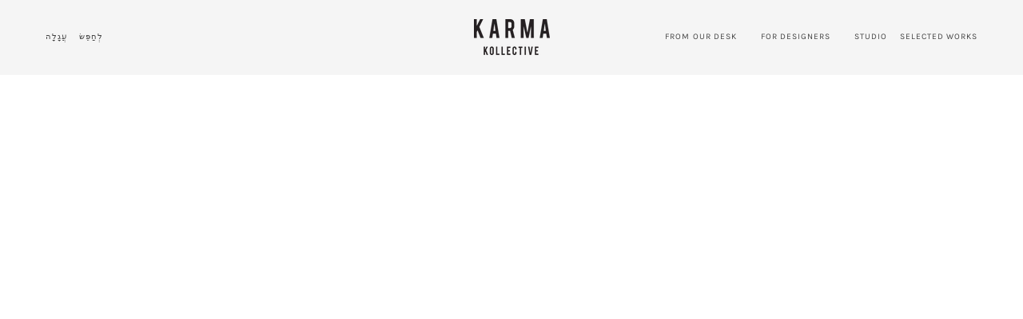

--- FILE ---
content_type: text/html; charset=utf-8
request_url: https://karma-kollective.com/he/collections/original-art/products/a-very-small-jug-with-tigers
body_size: 27567
content:
<!doctype html>




<html class="no-js" lang="he"  dir="rtl"><head>
  <script src="//d1liekpayvooaz.cloudfront.net/apps/customizery/customizery.js?shop=karma-kollective-art.myshopify.com"></script>
  <meta charset="utf-8">
  <meta http-equiv="X-UA-Compatible" content="IE=edge,chrome=1">
  <meta name="viewport" content="width=device-width,initial-scale=1,viewport-fit=cover">
  <meta name="theme-color" content="#434343"><link rel="canonical" href="https://karma-kollective.com/he/products/a-very-small-jug-with-tigers"><!-- ======================= Pipeline Theme V7.5.0 ========================= -->

  <!-- Preloading ================================================================== -->

  <link rel="preconnect" href="https://fonts.shopify.com" crossorigin>
  <link rel="preload" href="//karma-kollective.com/cdn/fonts/karla/karla_n4.40497e07df527e6a50e58fb17ef1950c72f3e32c.woff2" as="font" type="font/woff2" crossorigin>
  <link rel="preload" href="//karma-kollective.com/cdn/fonts/crimson_text/crimsontext_n6.d11c58b421f9011d0936d781febe4f56f8a319ca.woff2" as="font" type="font/woff2" crossorigin>
  <link rel="preload" href="//karma-kollective.com/cdn/fonts/ebgaramond/ebgaramond_i4.8a8d350a4bec29823a3db2f6d6a96a056d2e3223.woff2" as="font" type="font/woff2" crossorigin>

  <!-- Title and description ================================================ --><link rel="shortcut icon" href="data:;base64,iVBORw0KGgo=">
  <title>
    

    כד קטן מאוד עם טיגריסים
&ndash; Karma Kollective

  </title><meta name="description" content="גודל: 16x12 ס&quot;מ, 6.3&quot; x 5&quot; בינוני: גואש ואקריליק על נייר מהדורה: מקורי שנה: 2018">
  <!-- /snippets/social-meta-tags.liquid --><meta property="og:site_name" content="Karma Kollective">
<meta property="og:url" content="https://karma-kollective.com/he/products/a-very-small-jug-with-tigers">
<meta property="og:title" content="כד קטן מאוד עם טיגריסים">
<meta property="og:type" content="product">
<meta property="og:description" content="גודל: 16x12 ס&quot;מ, 6.3&quot; x 5&quot; בינוני: גואש ואקריליק על נייר מהדורה: מקורי שנה: 2018"><meta property="og:price:amount" content="950.00">
  <meta property="og:price:currency" content="ILS">
      <meta property="og:image" content="http://karma-kollective.com/cdn/shop/files/ScreenShot2022-09-19at12.23.23.png?v=1745867044">
      <meta property="og:image:secure_url" content="https://karma-kollective.com/cdn/shop/files/ScreenShot2022-09-19at12.23.23.png?v=1745867044">
      <meta property="og:image:height" content="1430">
      <meta property="og:image:width" content="982">
      <meta property="og:image" content="http://karma-kollective.com/cdn/shop/files/665d970869dd591440c91f949808d2c0e8a0ce7f-495157.jpg?v=1745867044">
      <meta property="og:image:secure_url" content="https://karma-kollective.com/cdn/shop/files/665d970869dd591440c91f949808d2c0e8a0ce7f-495157.jpg?v=1745867044">
      <meta property="og:image:height" content="1092">
      <meta property="og:image:width" content="994">
<meta property="twitter:image" content="http://karma-kollective.com/cdn/shop/files/ScreenShot2022-09-19at12.23.23_1200x1200.png?v=1745867044">

<meta name="twitter:site" content="@">
<meta name="twitter:card" content="summary_large_image">
<meta name="twitter:title" content="כד קטן מאוד עם טיגריסים">
<meta name="twitter:description" content="גודל: 16x12 ס&quot;מ, 6.3&quot; x 5&quot; בינוני: גואש ואקריליק על נייר מהדורה: מקורי שנה: 2018"><!-- CSS ================================================================== -->

  <link href="//karma-kollective.com/cdn/shop/t/51/assets/font-settings.css?v=140927994089298257451765779650" rel="stylesheet" type="text/css" media="all" />

  <!-- /snippets/css-variables.liquid -->


<style data-shopify>

:root {
/* ================ Layout Variables ================ */






--LAYOUT-WIDTH: 1400px;
--LAYOUT-GUTTER: 50px;
--LAYOUT-GUTTER-OFFSET: -42px;
--NAV-GUTTER: 15px;
--LAYOUT-OUTER: 42px;

/* ================ Product video ================ */

--COLOR-VIDEO-BG: #e8e8e8;


/* ================ Color Variables ================ */

/* === Backgrounds ===*/
--COLOR-BG: #f5f5f5;
--COLOR-BG-ACCENT: #f5f5f5;

/* === Text colors ===*/
--COLOR-TEXT-DARK: #201a1a;
--COLOR-TEXT: #434343;
--COLOR-TEXT-LIGHT: #787878;

/* === Bright color ===*/
--COLOR-PRIMARY: #5b5b5b;
--COLOR-PRIMARY-HOVER: #3d2d2d;
--COLOR-PRIMARY-FADE: rgba(91, 91, 91, 0.05);
--COLOR-PRIMARY-FADE-HOVER: rgba(91, 91, 91, 0.1);--COLOR-PRIMARY-OPPOSITE: #ffffff;

/* === Secondary/link Color ===*/
--COLOR-SECONDARY: #434343;
--COLOR-SECONDARY-HOVER: #211818;
--COLOR-SECONDARY-FADE: rgba(67, 67, 67, 0.05);
--COLOR-SECONDARY-FADE-HOVER: rgba(67, 67, 67, 0.1);--COLOR-SECONDARY-OPPOSITE: #ffffff;

/* === Shades of grey ===*/
--COLOR-A5:  rgba(67, 67, 67, 0.05);
--COLOR-A10: rgba(67, 67, 67, 0.1);
--COLOR-A20: rgba(67, 67, 67, 0.2);
--COLOR-A35: rgba(67, 67, 67, 0.35);
--COLOR-A50: rgba(67, 67, 67, 0.5);
--COLOR-A80: rgba(67, 67, 67, 0.8);
--COLOR-A90: rgba(67, 67, 67, 0.9);
--COLOR-A95: rgba(67, 67, 67, 0.95);


/* ================ Inverted Color Variables ================ */

--INVERSE-BG: #f5f5f5;
--INVERSE-BG-ACCENT: #605946;

/* === Text colors ===*/
--INVERSE-TEXT-DARK: #ffffff;
--INVERSE-TEXT: #f2e9dc;
--INVERSE-TEXT-LIGHT: #f3ede4;

/* === Bright color ===*/
--INVERSE-PRIMARY: #ffffff;
--INVERSE-PRIMARY-HOVER: #d9d9d9;
--INVERSE-PRIMARY-FADE: rgba(255, 255, 255, 0.05);
--INVERSE-PRIMARY-FADE-HOVER: rgba(255, 255, 255, 0.1);--INVERSE-PRIMARY-OPPOSITE: #0d0d0d;


/* === Second Color ===*/
--INVERSE-SECONDARY: #716b58;
--INVERSE-SECONDARY-HOVER: #4f472d;
--INVERSE-SECONDARY-FADE: rgba(113, 107, 88, 0.05);
--INVERSE-SECONDARY-FADE-HOVER: rgba(113, 107, 88, 0.1);--INVERSE-SECONDARY-OPPOSITE: #ffffff;


/* === Shades of grey ===*/
--INVERSE-A5:  rgba(242, 233, 220, 0.05);
--INVERSE-A10: rgba(242, 233, 220, 0.1);
--INVERSE-A20: rgba(242, 233, 220, 0.2);
--INVERSE-A35: rgba(242, 233, 220, 0.3);
--INVERSE-A80: rgba(242, 233, 220, 0.8);
--INVERSE-A90: rgba(242, 233, 220, 0.9);
--INVERSE-A95: rgba(242, 233, 220, 0.95);


/* ================ Bright Color Variables ================ */

--BRIGHT-BG: #605946;
--BRIGHT-BG-ACCENT: #e7e7e7;

/* === Text colors ===*/
--BRIGHT-TEXT-DARK: #ffffff;
--BRIGHT-TEXT: #f5f5f5;
--BRIGHT-TEXT-LIGHT: #c8c6c1;

/* === Bright color ===*/
--BRIGHT-PRIMARY: #605946;
--BRIGHT-PRIMARY-HOVER: #3a331f;
--BRIGHT-PRIMARY-FADE: rgba(96, 89, 70, 0.05);
--BRIGHT-PRIMARY-FADE-HOVER: rgba(96, 89, 70, 0.1);--BRIGHT-PRIMARY-OPPOSITE: #ffffff;


/* === Second Color ===*/
--BRIGHT-SECONDARY: #605946;
--BRIGHT-SECONDARY-HOVER: #3a331f;
--BRIGHT-SECONDARY-FADE: rgba(96, 89, 70, 0.05);
--BRIGHT-SECONDARY-FADE-HOVER: rgba(96, 89, 70, 0.1);--BRIGHT-SECONDARY-OPPOSITE: #ffffff;


/* === Shades of grey ===*/
--BRIGHT-A5:  rgba(245, 245, 245, 0.05);
--BRIGHT-A10: rgba(245, 245, 245, 0.1);
--BRIGHT-A20: rgba(245, 245, 245, 0.2);
--BRIGHT-A35: rgba(245, 245, 245, 0.3);
--BRIGHT-A80: rgba(245, 245, 245, 0.8);
--BRIGHT-A90: rgba(245, 245, 245, 0.9);
--BRIGHT-A95: rgba(245, 245, 245, 0.95);


/* === Account Bar ===*/
--COLOR-ANNOUNCEMENT-BG: #f5f5f5;
--COLOR-ANNOUNCEMENT-TEXT: #434343;

/* === Nav and dropdown link background ===*/
--COLOR-NAV: #f5f5f5;
--COLOR-NAV-TEXT: #434343;
--COLOR-NAV-TEXT-DARK: #201a1a;
--COLOR-NAV-TEXT-LIGHT: #787878;
--COLOR-NAV-BORDER: #f5f5f5;
--COLOR-NAV-A10: rgba(67, 67, 67, 0.1);
--COLOR-NAV-A50: rgba(67, 67, 67, 0.5);
--COLOR-HIGHLIGHT-LINK: #434343;

/* === Site Footer ===*/
--COLOR-FOOTER-BG: #ededed;
--COLOR-FOOTER-TEXT: #434343;
--COLOR-FOOTER-A5: rgba(67, 67, 67, 0.05);
--COLOR-FOOTER-A15: rgba(67, 67, 67, 0.15);
--COLOR-FOOTER-A90: rgba(67, 67, 67, 0.9);

/* === Sub-Footer ===*/
--COLOR-SUB-FOOTER-BG: #f5f5f5;
--COLOR-SUB-FOOTER-TEXT: #dfdfdf;
--COLOR-SUB-FOOTER-A5: rgba(223, 223, 223, 0.05);
--COLOR-SUB-FOOTER-A15: rgba(223, 223, 223, 0.15);
--COLOR-SUB-FOOTER-A90: rgba(223, 223, 223, 0.9);

/* === Products ===*/
--PRODUCT-GRID-ASPECT-RATIO: 100%;

/* === Product badges ===*/
--COLOR-BADGE: #7b735e;
--COLOR-BADGE-TEXT: #ffffff;
--COLOR-BADGE-TEXT-DARK: #d9d9d9;
--COLOR-BADGE-TEXT-HOVER: #ffffff;
--COLOR-BADGE-HAIRLINE: #827a66;

/* === Product item slider ===*/--COLOR-PRODUCT-SLIDER: #7b735e;--COLOR-PRODUCT-SLIDER-OPPOSITE: rgba(255, 255, 255, 0.06);/* === disabled form colors ===*/
--COLOR-DISABLED-BG: #e3e3e3;
--COLOR-DISABLED-TEXT: #b7b7b7;

--INVERSE-DISABLED-BG: #f5f4f3;
--INVERSE-DISABLED-TEXT: #f4f1ec;


/* === Tailwind RGBA Palette ===*/
--RGB-CANVAS: 245 245 245;
--RGB-CONTENT: 67 67 67;
--RGB-PRIMARY: 91 91 91;
--RGB-SECONDARY: 67 67 67;

--RGB-DARK-CANVAS: 245 245 245;
--RGB-DARK-CONTENT: 242 233 220;
--RGB-DARK-PRIMARY: 255 255 255;
--RGB-DARK-SECONDARY: 113 107 88;

--RGB-BRIGHT-CANVAS: 96 89 70;
--RGB-BRIGHT-CONTENT: 245 245 245;
--RGB-BRIGHT-PRIMARY: 96 89 70;
--RGB-BRIGHT-SECONDARY: 96 89 70;

--RGB-PRIMARY-CONTRAST: 255 255 255;
--RGB-SECONDARY-CONTRAST: 255 255 255;

--RGB-DARK-PRIMARY-CONTRAST: 13 13 13;
--RGB-DARK-SECONDARY-CONTRAST: 255 255 255;

--RGB-BRIGHT-PRIMARY-CONTRAST: 255 255 255;
--RGB-BRIGHT-SECONDARY-CONTRAST: 255 255 255;


/* === Button Radius === */
--BUTTON-RADIUS: 2px;


/* === Icon Stroke Width === */
--ICON-STROKE-WIDTH: 2px;


/* ================ Typography ================ */

--FONT-STACK-BODY: Karla, sans-serif;
--FONT-STYLE-BODY: normal;
--FONT-WEIGHT-BODY: 400;
--FONT-WEIGHT-BODY-BOLD: 500;
--FONT-ADJUST-BODY: 0.9;

  --FONT-BODY-TRANSFORM: none;
  --FONT-BODY-LETTER-SPACING: normal;


--FONT-STACK-HEADING: "Crimson Text", serif;
--FONT-STYLE-HEADING: normal;
--FONT-WEIGHT-HEADING: 600;
--FONT-WEIGHT-HEADING-BOLD: 700;
--FONT-ADJUST-HEADING: 1.05;

  --FONT-HEADING-TRANSFORM: none;
  --FONT-HEADING-LETTER-SPACING: normal;


--FONT-STACK-ACCENT: "EB Garamond", serif;
--FONT-STYLE-ACCENT: italic;
--FONT-WEIGHT-ACCENT: 400;
--FONT-WEIGHT-ACCENT-BOLD: 500;
--FONT-ADJUST-ACCENT: 1.2;

  --FONT-ACCENT-TRANSFORM: none;
  --FONT-ACCENT-LETTER-SPACING: normal;


--TYPE-STACK-NAV: Karla, sans-serif;
--TYPE-STYLE-NAV: normal;
--TYPE-ADJUST-NAV: 0.9;
--TYPE-WEIGHT-NAV: 400;

  --FONT-NAV-TRANSFORM: uppercase;
  --FONT-NAV-LETTER-SPACING: 0.1em;

--TYPE-STACK-BUTTON: "EB Garamond", serif;
--TYPE-STYLE-BUTTON: italic;
--TYPE-ADJUST-BUTTON: 1.2;
--TYPE-WEIGHT-BUTTON: 500;

  --FONT-BUTTON-TRANSFORM: uppercase;
  --FONT-BUTTON-LETTER-SPACING: 0.1em;

--TYPE-STACK-KICKER: Karla, sans-serif;
--TYPE-STYLE-KICKER: normal;
--TYPE-ADJUST-KICKER: 0.9;
--TYPE-WEIGHT-KICKER: 500;

  --FONT-KICKER-TRANSFORM: uppercase;
  --FONT-KICKER-LETTER-SPACING: 0.1em;



--ICO-SELECT: url('//karma-kollective.com/cdn/shop/t/51/assets/ico-select.svg?v=16263106983700150371765790901');


/* ================ Photo correction ================ */
--PHOTO-CORRECTION: 100%;



}


/* ================ Typography ================ */
/* ================ type-scale.com ============ */

/* 1.16 base 13 */
:root {
 --font-1: 10px;
 --font-2: 11.3px;
 --font-3: 12px;
 --font-4: 13px;
 --font-5: 15.5px;
 --font-6: 17px;
 --font-7: 20px;
 --font-8: 23.5px;
 --font-9: 27px;
 --font-10:32px;
 --font-11:37px;
 --font-12:43px;
 --font-13:49px;
 --font-14:57px;
 --font-15:67px;
}

/* 1.175 base 13.5 */
@media only screen and (min-width: 480px) and (max-width: 1099px) {
  :root {
    --font-1: 10px;
    --font-2: 11.5px;
    --font-3: 12.5px;
    --font-4: 13.5px;
    --font-5: 16px;
    --font-6: 18px;
    --font-7: 21px;
    --font-8: 25px;
    --font-9: 29px;
    --font-10:34px;
    --font-11:40px;
    --font-12:47px;
    --font-13:56px;
    --font-14:65px;
   --font-15:77px;
  }
}
/* 1.22 base 14.5 */
@media only screen and (min-width: 1100px) {
  :root {
    --font-1: 10px;
    --font-2: 11.5px;
    --font-3: 13px;
    --font-4: 14.5px;
    --font-5: 17.5px;
    --font-6: 22px;
    --font-7: 26px;
    --font-8: 32px;
    --font-9: 39px;
    --font-10:48px;
    --font-11:58px;
    --font-12:71px;
    --font-13:87px;
    --font-14:106px;
    --font-15:129px;
 }
}


</style>


  <link href="//karma-kollective.com/cdn/shop/t/51/assets/theme.css?v=129617174376904357751765779650" rel="stylesheet" type="text/css" media="all" />

  <script>
    document.documentElement.className = document.documentElement.className.replace('no-js', 'js');

    
      document.documentElement.classList.add('aos-initialized');let root = '/he';
    if (root[root.length - 1] !== '/') {
      root = `${root}/`;
    }
    var theme = {
      routes: {
        root_url: root,
        cart: '/he/cart',
        cart_add_url: '/he/cart/add',
        product_recommendations_url: '/he/recommendations/products',
        account_addresses_url: '/he/account/addresses',
        predictive_search_url: '/he/search/suggest'
      },
      state: {
        cartOpen: null,
      },
      sizes: {
        small: 480,
        medium: 768,
        large: 1100,
        widescreen: 1400
      },
      assets: {
        photoswipe: '//karma-kollective.com/cdn/shop/t/51/assets/photoswipe.js?v=169308975333299535361765779650',
        smoothscroll: '//karma-kollective.com/cdn/shop/t/51/assets/smoothscroll.js?v=37906625415260927261765779650',
        swatches: '//karma-kollective.com/cdn/shop/t/51/assets/swatches.json?v=154940297821828866241765779650',
        noImage: '//karma-kollective.com/cdn/shopifycloud/storefront/assets/no-image-2048-a2addb12.gif',
        
        
        base: '//karma-kollective.com/cdn/shop/t/51/assets/'
        
      },
      strings: {
        swatchesKey: "צבע, צבע",
        addToCart: "הוסף לעגלה",
        estimateShipping: "הערכת משלוח",
        noShippingAvailable: "אנחנו לא שולחים ליעד זה.",
        free: "לְשַׁחְרֵר",
        from: "מִן",
        preOrder: "הזמנה מראש",
        soldOut: "הַכַּרטִיסִים אָזלוּ",
        sale: "מְכִירָה",
        subscription: "מִנוּי",
        unavailable: "לא זמין",
        unitPrice: "מחיר ליחידה",
        unitPriceSeparator: "לְכָל",
        stockout: "כל המלאי הזמין נמצא בעגלה",
        products: "מוצרים",
        pages: "דפים",
        collections: "אוספים",
        resultsFor: "תוצאות עבור",
        noResultsFor: "אין תוצאות עבור",
        articles: "מאמרים",
        successMessage: "הקישור הועתק ללוח",
      },
      settings: {
        badge_sale_type: "dollar",
        animate_hover: true,
        animate_scroll: true,
        show_locale_desktop: null,
        show_locale_mobile: null,
        show_currency_desktop: null,
        show_currency_mobile: null,
        currency_select_type: "currency",
        currency_code_enable: true,
        cycle_images_hover_delay: 1.5
      },
      info: {
        name: 'pipeline'
      },
      version: '7.5.0',
      moneyFormat: "\u003cspan class=money\u003e {{amount}}\u003c\/span\u003e",
      shopCurrency: "ILS",
      currencyCode: "ILS"
    }
    let windowInnerHeight = window.innerHeight;
    document.documentElement.style.setProperty('--full-screen', `${windowInnerHeight}px`);
    document.documentElement.style.setProperty('--three-quarters', `${windowInnerHeight * 0.75}px`);
    document.documentElement.style.setProperty('--two-thirds', `${windowInnerHeight * 0.66}px`);
    document.documentElement.style.setProperty('--one-half', `${windowInnerHeight * 0.5}px`);
    document.documentElement.style.setProperty('--one-third', `${windowInnerHeight * 0.33}px`);
    document.documentElement.style.setProperty('--one-fifth', `${windowInnerHeight * 0.2}px`);

    window.isRTL = document.documentElement.getAttribute('dir') === 'rtl';
  </script><!-- Theme Javascript ============================================================== -->
  <script src="//karma-kollective.com/cdn/shop/t/51/assets/vendor.js?v=69555399850987115801765779650" defer="defer"></script>
  <script src="//karma-kollective.com/cdn/shop/t/51/assets/theme.js?v=82190167804156713531765779650" defer="defer"></script>

  <script>
    (function () {
      function onPageShowEvents() {
        if ('requestIdleCallback' in window) {
          requestIdleCallback(initCartEvent, { timeout: 500 })
        } else {
          initCartEvent()
        }
        function initCartEvent(){
          window.fetch(window.theme.routes.cart + '.js')
          .then((response) => {
            if(!response.ok){
              throw {status: response.statusText};
            }
            return response.json();
          })
          .then((response) => {
            document.dispatchEvent(new CustomEvent('theme:cart:change', {
              detail: {
                cart: response,
              },
              bubbles: true,
            }));
            return response;
          })
          .catch((e) => {
            console.error(e);
          });
        }
      };
      window.onpageshow = onPageShowEvents;
    })();
  </script>

  <script type="text/javascript">
    if (window.MSInputMethodContext && document.documentMode) {
      var scripts = document.getElementsByTagName('script')[0];
      var polyfill = document.createElement("script");
      polyfill.defer = true;
      polyfill.src = "//karma-kollective.com/cdn/shop/t/51/assets/ie11.js?v=144489047535103983231765779650";

      scripts.parentNode.insertBefore(polyfill, scripts);
    }
  </script>

  <!-- Shopify app scripts =========================================================== -->
  <script>window.performance && window.performance.mark && window.performance.mark('shopify.content_for_header.start');</script><meta name="google-site-verification" content="jbWO90TM7Gph9aTFpyw-6eS2577sTS5V0Vx7QfrMh5c">
<meta id="shopify-digital-wallet" name="shopify-digital-wallet" content="/27055128687/digital_wallets/dialog">
<meta name="shopify-checkout-api-token" content="3feff68b6d19e9ad4814774982f68b68">
<meta id="in-context-paypal-metadata" data-shop-id="27055128687" data-venmo-supported="false" data-environment="production" data-locale="en_US" data-paypal-v4="true" data-currency="ILS">
<link rel="alternate" hreflang="x-default" href="https://karma-kollective.com/products/a-very-small-jug-with-tigers">
<link rel="alternate" hreflang="en" href="https://karma-kollective.com/products/a-very-small-jug-with-tigers">
<link rel="alternate" hreflang="he" href="https://karma-kollective.com/he/products/a-very-small-jug-with-tigers">
<link rel="alternate" type="application/json+oembed" href="https://karma-kollective.com/he/products/a-very-small-jug-with-tigers.oembed">
<script async="async" src="/checkouts/internal/preloads.js?locale=he-IL"></script>
<script id="shopify-features" type="application/json">{"accessToken":"3feff68b6d19e9ad4814774982f68b68","betas":["rich-media-storefront-analytics"],"domain":"karma-kollective.com","predictiveSearch":true,"shopId":27055128687,"locale":"he"}</script>
<script>var Shopify = Shopify || {};
Shopify.shop = "karma-kollective-art.myshopify.com";
Shopify.locale = "he";
Shopify.currency = {"active":"ILS","rate":"1.0"};
Shopify.country = "IL";
Shopify.theme = {"name":"Copy of Pipeline - Support Adjustments","id":147759464559,"schema_name":"Pipeline","schema_version":"7.5.0","theme_store_id":739,"role":"main"};
Shopify.theme.handle = "null";
Shopify.theme.style = {"id":null,"handle":null};
Shopify.cdnHost = "karma-kollective.com/cdn";
Shopify.routes = Shopify.routes || {};
Shopify.routes.root = "/he/";</script>
<script type="module">!function(o){(o.Shopify=o.Shopify||{}).modules=!0}(window);</script>
<script>!function(o){function n(){var o=[];function n(){o.push(Array.prototype.slice.apply(arguments))}return n.q=o,n}var t=o.Shopify=o.Shopify||{};t.loadFeatures=n(),t.autoloadFeatures=n()}(window);</script>
<script id="shop-js-analytics" type="application/json">{"pageType":"product"}</script>
<script defer="defer" async type="module" src="//karma-kollective.com/cdn/shopifycloud/shop-js/modules/v2/client.init-shop-cart-sync_BN7fPSNr.en.esm.js"></script>
<script defer="defer" async type="module" src="//karma-kollective.com/cdn/shopifycloud/shop-js/modules/v2/chunk.common_Cbph3Kss.esm.js"></script>
<script defer="defer" async type="module" src="//karma-kollective.com/cdn/shopifycloud/shop-js/modules/v2/chunk.modal_DKumMAJ1.esm.js"></script>
<script type="module">
  await import("//karma-kollective.com/cdn/shopifycloud/shop-js/modules/v2/client.init-shop-cart-sync_BN7fPSNr.en.esm.js");
await import("//karma-kollective.com/cdn/shopifycloud/shop-js/modules/v2/chunk.common_Cbph3Kss.esm.js");
await import("//karma-kollective.com/cdn/shopifycloud/shop-js/modules/v2/chunk.modal_DKumMAJ1.esm.js");

  window.Shopify.SignInWithShop?.initShopCartSync?.({"fedCMEnabled":true,"windoidEnabled":true});

</script>
<script>(function() {
  var isLoaded = false;
  function asyncLoad() {
    if (isLoaded) return;
    isLoaded = true;
    var urls = ["https:\/\/trust.conversionbear.com\/script?app=trust_badge\u0026shop=karma-kollective-art.myshopify.com"];
    for (var i = 0; i < urls.length; i++) {
      var s = document.createElement('script');
      s.type = 'text/javascript';
      s.async = true;
      s.src = urls[i];
      var x = document.getElementsByTagName('script')[0];
      x.parentNode.insertBefore(s, x);
    }
  };
  if(window.attachEvent) {
    window.attachEvent('onload', asyncLoad);
  } else {
    window.addEventListener('load', asyncLoad, false);
  }
})();</script>
<script id="__st">var __st={"a":27055128687,"offset":7200,"reqid":"e6cbfe98-02e0-44ab-a450-4886587d7691-1769783155","pageurl":"karma-kollective.com\/he\/collections\/original-art\/products\/a-very-small-jug-with-tigers","u":"173d87692d0b","p":"product","rtyp":"product","rid":4423252803695};</script>
<script>window.ShopifyPaypalV4VisibilityTracking = true;</script>
<script id="captcha-bootstrap">!function(){'use strict';const t='contact',e='account',n='new_comment',o=[[t,t],['blogs',n],['comments',n],[t,'customer']],c=[[e,'customer_login'],[e,'guest_login'],[e,'recover_customer_password'],[e,'create_customer']],r=t=>t.map((([t,e])=>`form[action*='/${t}']:not([data-nocaptcha='true']) input[name='form_type'][value='${e}']`)).join(','),a=t=>()=>t?[...document.querySelectorAll(t)].map((t=>t.form)):[];function s(){const t=[...o],e=r(t);return a(e)}const i='password',u='form_key',d=['recaptcha-v3-token','g-recaptcha-response','h-captcha-response',i],f=()=>{try{return window.sessionStorage}catch{return}},m='__shopify_v',_=t=>t.elements[u];function p(t,e,n=!1){try{const o=window.sessionStorage,c=JSON.parse(o.getItem(e)),{data:r}=function(t){const{data:e,action:n}=t;return t[m]||n?{data:e,action:n}:{data:t,action:n}}(c);for(const[e,n]of Object.entries(r))t.elements[e]&&(t.elements[e].value=n);n&&o.removeItem(e)}catch(o){console.error('form repopulation failed',{error:o})}}const l='form_type',E='cptcha';function T(t){t.dataset[E]=!0}const w=window,h=w.document,L='Shopify',v='ce_forms',y='captcha';let A=!1;((t,e)=>{const n=(g='f06e6c50-85a8-45c8-87d0-21a2b65856fe',I='https://cdn.shopify.com/shopifycloud/storefront-forms-hcaptcha/ce_storefront_forms_captcha_hcaptcha.v1.5.2.iife.js',D={infoText:'Protected by hCaptcha',privacyText:'Privacy',termsText:'Terms'},(t,e,n)=>{const o=w[L][v],c=o.bindForm;if(c)return c(t,g,e,D).then(n);var r;o.q.push([[t,g,e,D],n]),r=I,A||(h.body.append(Object.assign(h.createElement('script'),{id:'captcha-provider',async:!0,src:r})),A=!0)});var g,I,D;w[L]=w[L]||{},w[L][v]=w[L][v]||{},w[L][v].q=[],w[L][y]=w[L][y]||{},w[L][y].protect=function(t,e){n(t,void 0,e),T(t)},Object.freeze(w[L][y]),function(t,e,n,w,h,L){const[v,y,A,g]=function(t,e,n){const i=e?o:[],u=t?c:[],d=[...i,...u],f=r(d),m=r(i),_=r(d.filter((([t,e])=>n.includes(e))));return[a(f),a(m),a(_),s()]}(w,h,L),I=t=>{const e=t.target;return e instanceof HTMLFormElement?e:e&&e.form},D=t=>v().includes(t);t.addEventListener('submit',(t=>{const e=I(t);if(!e)return;const n=D(e)&&!e.dataset.hcaptchaBound&&!e.dataset.recaptchaBound,o=_(e),c=g().includes(e)&&(!o||!o.value);(n||c)&&t.preventDefault(),c&&!n&&(function(t){try{if(!f())return;!function(t){const e=f();if(!e)return;const n=_(t);if(!n)return;const o=n.value;o&&e.removeItem(o)}(t);const e=Array.from(Array(32),(()=>Math.random().toString(36)[2])).join('');!function(t,e){_(t)||t.append(Object.assign(document.createElement('input'),{type:'hidden',name:u})),t.elements[u].value=e}(t,e),function(t,e){const n=f();if(!n)return;const o=[...t.querySelectorAll(`input[type='${i}']`)].map((({name:t})=>t)),c=[...d,...o],r={};for(const[a,s]of new FormData(t).entries())c.includes(a)||(r[a]=s);n.setItem(e,JSON.stringify({[m]:1,action:t.action,data:r}))}(t,e)}catch(e){console.error('failed to persist form',e)}}(e),e.submit())}));const S=(t,e)=>{t&&!t.dataset[E]&&(n(t,e.some((e=>e===t))),T(t))};for(const o of['focusin','change'])t.addEventListener(o,(t=>{const e=I(t);D(e)&&S(e,y())}));const B=e.get('form_key'),M=e.get(l),P=B&&M;t.addEventListener('DOMContentLoaded',(()=>{const t=y();if(P)for(const e of t)e.elements[l].value===M&&p(e,B);[...new Set([...A(),...v().filter((t=>'true'===t.dataset.shopifyCaptcha))])].forEach((e=>S(e,t)))}))}(h,new URLSearchParams(w.location.search),n,t,e,['guest_login'])})(!0,!0)}();</script>
<script integrity="sha256-4kQ18oKyAcykRKYeNunJcIwy7WH5gtpwJnB7kiuLZ1E=" data-source-attribution="shopify.loadfeatures" defer="defer" src="//karma-kollective.com/cdn/shopifycloud/storefront/assets/storefront/load_feature-a0a9edcb.js" crossorigin="anonymous"></script>
<script data-source-attribution="shopify.dynamic_checkout.dynamic.init">var Shopify=Shopify||{};Shopify.PaymentButton=Shopify.PaymentButton||{isStorefrontPortableWallets:!0,init:function(){window.Shopify.PaymentButton.init=function(){};var t=document.createElement("script");t.src="https://karma-kollective.com/cdn/shopifycloud/portable-wallets/latest/portable-wallets.he.js",t.type="module",document.head.appendChild(t)}};
</script>
<script data-source-attribution="shopify.dynamic_checkout.buyer_consent">
  function portableWalletsHideBuyerConsent(e){var t=document.getElementById("shopify-buyer-consent"),n=document.getElementById("shopify-subscription-policy-button");t&&n&&(t.classList.add("hidden"),t.setAttribute("aria-hidden","true"),n.removeEventListener("click",e))}function portableWalletsShowBuyerConsent(e){var t=document.getElementById("shopify-buyer-consent"),n=document.getElementById("shopify-subscription-policy-button");t&&n&&(t.classList.remove("hidden"),t.removeAttribute("aria-hidden"),n.addEventListener("click",e))}window.Shopify?.PaymentButton&&(window.Shopify.PaymentButton.hideBuyerConsent=portableWalletsHideBuyerConsent,window.Shopify.PaymentButton.showBuyerConsent=portableWalletsShowBuyerConsent);
</script>
<script data-source-attribution="shopify.dynamic_checkout.cart.bootstrap">document.addEventListener("DOMContentLoaded",(function(){function t(){return document.querySelector("shopify-accelerated-checkout-cart, shopify-accelerated-checkout")}if(t())Shopify.PaymentButton.init();else{new MutationObserver((function(e,n){t()&&(Shopify.PaymentButton.init(),n.disconnect())})).observe(document.body,{childList:!0,subtree:!0})}}));
</script>
<link id="shopify-accelerated-checkout-styles" rel="stylesheet" media="screen" href="https://karma-kollective.com/cdn/shopifycloud/portable-wallets/latest/accelerated-checkout-backwards-compat.css" crossorigin="anonymous">
<style id="shopify-accelerated-checkout-cart">
        #shopify-buyer-consent {
  margin-top: 1em;
  display: inline-block;
  width: 100%;
}

#shopify-buyer-consent.hidden {
  display: none;
}

#shopify-subscription-policy-button {
  background: none;
  border: none;
  padding: 0;
  text-decoration: underline;
  font-size: inherit;
  cursor: pointer;
}

#shopify-subscription-policy-button::before {
  box-shadow: none;
}

      </style>

<script>window.performance && window.performance.mark && window.performance.mark('shopify.content_for_header.end');</script>
<!-- BEGIN app block: shopify://apps/chaty-chat-buttons-whatsapp/blocks/chaty/0aaf5812-760f-4dd7-be9b-cca564d8200b --><script
  type="text/javascript"
  async="true"
  src="https://cdn.chaty.app/pixel.js?id=wqet66Id&shop=karma-kollective-art.myshopify.com"></script>

<!-- END app block --><script src="https://cdn.shopify.com/extensions/019bf9c5-1745-7ad2-88d3-6622a619410d/referral-page-141/assets/bixgrow_affiliate_toolbar.js" type="text/javascript" defer="defer"></script>
<link href="https://cdn.shopify.com/extensions/019bf9c5-1745-7ad2-88d3-6622a619410d/referral-page-141/assets/bixgrow_affiliate_marketing.css" rel="stylesheet" type="text/css" media="all">
<script src="https://cdn.shopify.com/extensions/019bf9c5-1745-7ad2-88d3-6622a619410d/referral-page-141/assets/bixgrow_referral_widget.js" type="text/javascript" defer="defer"></script>
<script src="https://cdn.shopify.com/extensions/019bf9c5-1745-7ad2-88d3-6622a619410d/referral-page-141/assets/bixgrow_tracker_logic.js" type="text/javascript" defer="defer"></script>
<link href="https://monorail-edge.shopifysvc.com" rel="dns-prefetch">
<script>(function(){if ("sendBeacon" in navigator && "performance" in window) {try {var session_token_from_headers = performance.getEntriesByType('navigation')[0].serverTiming.find(x => x.name == '_s').description;} catch {var session_token_from_headers = undefined;}var session_cookie_matches = document.cookie.match(/_shopify_s=([^;]*)/);var session_token_from_cookie = session_cookie_matches && session_cookie_matches.length === 2 ? session_cookie_matches[1] : "";var session_token = session_token_from_headers || session_token_from_cookie || "";function handle_abandonment_event(e) {var entries = performance.getEntries().filter(function(entry) {return /monorail-edge.shopifysvc.com/.test(entry.name);});if (!window.abandonment_tracked && entries.length === 0) {window.abandonment_tracked = true;var currentMs = Date.now();var navigation_start = performance.timing.navigationStart;var payload = {shop_id: 27055128687,url: window.location.href,navigation_start,duration: currentMs - navigation_start,session_token,page_type: "product"};window.navigator.sendBeacon("https://monorail-edge.shopifysvc.com/v1/produce", JSON.stringify({schema_id: "online_store_buyer_site_abandonment/1.1",payload: payload,metadata: {event_created_at_ms: currentMs,event_sent_at_ms: currentMs}}));}}window.addEventListener('pagehide', handle_abandonment_event);}}());</script>
<script id="web-pixels-manager-setup">(function e(e,d,r,n,o){if(void 0===o&&(o={}),!Boolean(null===(a=null===(i=window.Shopify)||void 0===i?void 0:i.analytics)||void 0===a?void 0:a.replayQueue)){var i,a;window.Shopify=window.Shopify||{};var t=window.Shopify;t.analytics=t.analytics||{};var s=t.analytics;s.replayQueue=[],s.publish=function(e,d,r){return s.replayQueue.push([e,d,r]),!0};try{self.performance.mark("wpm:start")}catch(e){}var l=function(){var e={modern:/Edge?\/(1{2}[4-9]|1[2-9]\d|[2-9]\d{2}|\d{4,})\.\d+(\.\d+|)|Firefox\/(1{2}[4-9]|1[2-9]\d|[2-9]\d{2}|\d{4,})\.\d+(\.\d+|)|Chrom(ium|e)\/(9{2}|\d{3,})\.\d+(\.\d+|)|(Maci|X1{2}).+ Version\/(15\.\d+|(1[6-9]|[2-9]\d|\d{3,})\.\d+)([,.]\d+|)( \(\w+\)|)( Mobile\/\w+|) Safari\/|Chrome.+OPR\/(9{2}|\d{3,})\.\d+\.\d+|(CPU[ +]OS|iPhone[ +]OS|CPU[ +]iPhone|CPU IPhone OS|CPU iPad OS)[ +]+(15[._]\d+|(1[6-9]|[2-9]\d|\d{3,})[._]\d+)([._]\d+|)|Android:?[ /-](13[3-9]|1[4-9]\d|[2-9]\d{2}|\d{4,})(\.\d+|)(\.\d+|)|Android.+Firefox\/(13[5-9]|1[4-9]\d|[2-9]\d{2}|\d{4,})\.\d+(\.\d+|)|Android.+Chrom(ium|e)\/(13[3-9]|1[4-9]\d|[2-9]\d{2}|\d{4,})\.\d+(\.\d+|)|SamsungBrowser\/([2-9]\d|\d{3,})\.\d+/,legacy:/Edge?\/(1[6-9]|[2-9]\d|\d{3,})\.\d+(\.\d+|)|Firefox\/(5[4-9]|[6-9]\d|\d{3,})\.\d+(\.\d+|)|Chrom(ium|e)\/(5[1-9]|[6-9]\d|\d{3,})\.\d+(\.\d+|)([\d.]+$|.*Safari\/(?![\d.]+ Edge\/[\d.]+$))|(Maci|X1{2}).+ Version\/(10\.\d+|(1[1-9]|[2-9]\d|\d{3,})\.\d+)([,.]\d+|)( \(\w+\)|)( Mobile\/\w+|) Safari\/|Chrome.+OPR\/(3[89]|[4-9]\d|\d{3,})\.\d+\.\d+|(CPU[ +]OS|iPhone[ +]OS|CPU[ +]iPhone|CPU IPhone OS|CPU iPad OS)[ +]+(10[._]\d+|(1[1-9]|[2-9]\d|\d{3,})[._]\d+)([._]\d+|)|Android:?[ /-](13[3-9]|1[4-9]\d|[2-9]\d{2}|\d{4,})(\.\d+|)(\.\d+|)|Mobile Safari.+OPR\/([89]\d|\d{3,})\.\d+\.\d+|Android.+Firefox\/(13[5-9]|1[4-9]\d|[2-9]\d{2}|\d{4,})\.\d+(\.\d+|)|Android.+Chrom(ium|e)\/(13[3-9]|1[4-9]\d|[2-9]\d{2}|\d{4,})\.\d+(\.\d+|)|Android.+(UC? ?Browser|UCWEB|U3)[ /]?(15\.([5-9]|\d{2,})|(1[6-9]|[2-9]\d|\d{3,})\.\d+)\.\d+|SamsungBrowser\/(5\.\d+|([6-9]|\d{2,})\.\d+)|Android.+MQ{2}Browser\/(14(\.(9|\d{2,})|)|(1[5-9]|[2-9]\d|\d{3,})(\.\d+|))(\.\d+|)|K[Aa][Ii]OS\/(3\.\d+|([4-9]|\d{2,})\.\d+)(\.\d+|)/},d=e.modern,r=e.legacy,n=navigator.userAgent;return n.match(d)?"modern":n.match(r)?"legacy":"unknown"}(),u="modern"===l?"modern":"legacy",c=(null!=n?n:{modern:"",legacy:""})[u],f=function(e){return[e.baseUrl,"/wpm","/b",e.hashVersion,"modern"===e.buildTarget?"m":"l",".js"].join("")}({baseUrl:d,hashVersion:r,buildTarget:u}),m=function(e){var d=e.version,r=e.bundleTarget,n=e.surface,o=e.pageUrl,i=e.monorailEndpoint;return{emit:function(e){var a=e.status,t=e.errorMsg,s=(new Date).getTime(),l=JSON.stringify({metadata:{event_sent_at_ms:s},events:[{schema_id:"web_pixels_manager_load/3.1",payload:{version:d,bundle_target:r,page_url:o,status:a,surface:n,error_msg:t},metadata:{event_created_at_ms:s}}]});if(!i)return console&&console.warn&&console.warn("[Web Pixels Manager] No Monorail endpoint provided, skipping logging."),!1;try{return self.navigator.sendBeacon.bind(self.navigator)(i,l)}catch(e){}var u=new XMLHttpRequest;try{return u.open("POST",i,!0),u.setRequestHeader("Content-Type","text/plain"),u.send(l),!0}catch(e){return console&&console.warn&&console.warn("[Web Pixels Manager] Got an unhandled error while logging to Monorail."),!1}}}}({version:r,bundleTarget:l,surface:e.surface,pageUrl:self.location.href,monorailEndpoint:e.monorailEndpoint});try{o.browserTarget=l,function(e){var d=e.src,r=e.async,n=void 0===r||r,o=e.onload,i=e.onerror,a=e.sri,t=e.scriptDataAttributes,s=void 0===t?{}:t,l=document.createElement("script"),u=document.querySelector("head"),c=document.querySelector("body");if(l.async=n,l.src=d,a&&(l.integrity=a,l.crossOrigin="anonymous"),s)for(var f in s)if(Object.prototype.hasOwnProperty.call(s,f))try{l.dataset[f]=s[f]}catch(e){}if(o&&l.addEventListener("load",o),i&&l.addEventListener("error",i),u)u.appendChild(l);else{if(!c)throw new Error("Did not find a head or body element to append the script");c.appendChild(l)}}({src:f,async:!0,onload:function(){if(!function(){var e,d;return Boolean(null===(d=null===(e=window.Shopify)||void 0===e?void 0:e.analytics)||void 0===d?void 0:d.initialized)}()){var d=window.webPixelsManager.init(e)||void 0;if(d){var r=window.Shopify.analytics;r.replayQueue.forEach((function(e){var r=e[0],n=e[1],o=e[2];d.publishCustomEvent(r,n,o)})),r.replayQueue=[],r.publish=d.publishCustomEvent,r.visitor=d.visitor,r.initialized=!0}}},onerror:function(){return m.emit({status:"failed",errorMsg:"".concat(f," has failed to load")})},sri:function(e){var d=/^sha384-[A-Za-z0-9+/=]+$/;return"string"==typeof e&&d.test(e)}(c)?c:"",scriptDataAttributes:o}),m.emit({status:"loading"})}catch(e){m.emit({status:"failed",errorMsg:(null==e?void 0:e.message)||"Unknown error"})}}})({shopId: 27055128687,storefrontBaseUrl: "https://karma-kollective.com",extensionsBaseUrl: "https://extensions.shopifycdn.com/cdn/shopifycloud/web-pixels-manager",monorailEndpoint: "https://monorail-edge.shopifysvc.com/unstable/produce_batch",surface: "storefront-renderer",enabledBetaFlags: ["2dca8a86"],webPixelsConfigList: [{"id":"1563230319","configuration":"{\"shopId\":\"35704\",\"domainStatus\":\"0\",\"domain\":\"karma-kollective.com\"}","eventPayloadVersion":"v1","runtimeContext":"STRICT","scriptVersion":"9d2986f51c34f692737a1a754ffa74df","type":"APP","apiClientId":5443297,"privacyPurposes":[],"dataSharingAdjustments":{"protectedCustomerApprovalScopes":["read_customer_address","read_customer_email","read_customer_name","read_customer_personal_data","read_customer_phone"]}},{"id":"330694767","configuration":"{\"config\":\"{\\\"pixel_id\\\":\\\"G-7MBBVPR0J6\\\",\\\"target_country\\\":\\\"IL\\\",\\\"gtag_events\\\":[{\\\"type\\\":\\\"begin_checkout\\\",\\\"action_label\\\":\\\"G-7MBBVPR0J6\\\"},{\\\"type\\\":\\\"search\\\",\\\"action_label\\\":\\\"G-7MBBVPR0J6\\\"},{\\\"type\\\":\\\"view_item\\\",\\\"action_label\\\":[\\\"G-7MBBVPR0J6\\\",\\\"MC-JBS52949XJ\\\"]},{\\\"type\\\":\\\"purchase\\\",\\\"action_label\\\":[\\\"G-7MBBVPR0J6\\\",\\\"MC-JBS52949XJ\\\"]},{\\\"type\\\":\\\"page_view\\\",\\\"action_label\\\":[\\\"G-7MBBVPR0J6\\\",\\\"MC-JBS52949XJ\\\"]},{\\\"type\\\":\\\"add_payment_info\\\",\\\"action_label\\\":\\\"G-7MBBVPR0J6\\\"},{\\\"type\\\":\\\"add_to_cart\\\",\\\"action_label\\\":\\\"G-7MBBVPR0J6\\\"}],\\\"enable_monitoring_mode\\\":false}\"}","eventPayloadVersion":"v1","runtimeContext":"OPEN","scriptVersion":"b2a88bafab3e21179ed38636efcd8a93","type":"APP","apiClientId":1780363,"privacyPurposes":[],"dataSharingAdjustments":{"protectedCustomerApprovalScopes":["read_customer_address","read_customer_email","read_customer_name","read_customer_personal_data","read_customer_phone"]}},{"id":"73760879","configuration":"{\"pixel_id\":\"748728361992661\",\"pixel_type\":\"facebook_pixel\",\"metaapp_system_user_token\":\"-\"}","eventPayloadVersion":"v1","runtimeContext":"OPEN","scriptVersion":"ca16bc87fe92b6042fbaa3acc2fbdaa6","type":"APP","apiClientId":2329312,"privacyPurposes":["ANALYTICS","MARKETING","SALE_OF_DATA"],"dataSharingAdjustments":{"protectedCustomerApprovalScopes":["read_customer_address","read_customer_email","read_customer_name","read_customer_personal_data","read_customer_phone"]}},{"id":"shopify-app-pixel","configuration":"{}","eventPayloadVersion":"v1","runtimeContext":"STRICT","scriptVersion":"0450","apiClientId":"shopify-pixel","type":"APP","privacyPurposes":["ANALYTICS","MARKETING"]},{"id":"shopify-custom-pixel","eventPayloadVersion":"v1","runtimeContext":"LAX","scriptVersion":"0450","apiClientId":"shopify-pixel","type":"CUSTOM","privacyPurposes":["ANALYTICS","MARKETING"]}],isMerchantRequest: false,initData: {"shop":{"name":"Karma Kollective","paymentSettings":{"currencyCode":"ILS"},"myshopifyDomain":"karma-kollective-art.myshopify.com","countryCode":"IL","storefrontUrl":"https:\/\/karma-kollective.com\/he"},"customer":null,"cart":null,"checkout":null,"productVariants":[{"price":{"amount":950.0,"currencyCode":"ILS"},"product":{"title":"כד קטן מאוד עם טיגריסים","vendor":"Shani Weiss","id":"4423252803695","untranslatedTitle":"כד קטן מאוד עם טיגריסים","url":"\/he\/products\/a-very-small-jug-with-tigers","type":"צִיוּר"},"id":"39282088018031","image":{"src":"\/\/karma-kollective.com\/cdn\/shop\/files\/ScreenShot2022-09-19at12.23.23.png?v=1745867044"},"sku":"SHNWE-2","title":"Default Title","untranslatedTitle":"Default Title"}],"purchasingCompany":null},},"https://karma-kollective.com/cdn","1d2a099fw23dfb22ep557258f5m7a2edbae",{"modern":"","legacy":""},{"shopId":"27055128687","storefrontBaseUrl":"https:\/\/karma-kollective.com","extensionBaseUrl":"https:\/\/extensions.shopifycdn.com\/cdn\/shopifycloud\/web-pixels-manager","surface":"storefront-renderer","enabledBetaFlags":"[\"2dca8a86\"]","isMerchantRequest":"false","hashVersion":"1d2a099fw23dfb22ep557258f5m7a2edbae","publish":"custom","events":"[[\"page_viewed\",{}],[\"product_viewed\",{\"productVariant\":{\"price\":{\"amount\":950.0,\"currencyCode\":\"ILS\"},\"product\":{\"title\":\"כד קטן מאוד עם טיגריסים\",\"vendor\":\"Shani Weiss\",\"id\":\"4423252803695\",\"untranslatedTitle\":\"כד קטן מאוד עם טיגריסים\",\"url\":\"\/he\/products\/a-very-small-jug-with-tigers\",\"type\":\"צִיוּר\"},\"id\":\"39282088018031\",\"image\":{\"src\":\"\/\/karma-kollective.com\/cdn\/shop\/files\/ScreenShot2022-09-19at12.23.23.png?v=1745867044\"},\"sku\":\"SHNWE-2\",\"title\":\"Default Title\",\"untranslatedTitle\":\"Default Title\"}}]]"});</script><script>
  window.ShopifyAnalytics = window.ShopifyAnalytics || {};
  window.ShopifyAnalytics.meta = window.ShopifyAnalytics.meta || {};
  window.ShopifyAnalytics.meta.currency = 'ILS';
  var meta = {"product":{"id":4423252803695,"gid":"gid:\/\/shopify\/Product\/4423252803695","vendor":"Shani Weiss","type":"צִיוּר","handle":"a-very-small-jug-with-tigers","variants":[{"id":39282088018031,"price":95000,"name":"כד קטן מאוד עם טיגריסים","public_title":null,"sku":"SHNWE-2"}],"remote":false},"page":{"pageType":"product","resourceType":"product","resourceId":4423252803695,"requestId":"e6cbfe98-02e0-44ab-a450-4886587d7691-1769783155"}};
  for (var attr in meta) {
    window.ShopifyAnalytics.meta[attr] = meta[attr];
  }
</script>
<script class="analytics">
  (function () {
    var customDocumentWrite = function(content) {
      var jquery = null;

      if (window.jQuery) {
        jquery = window.jQuery;
      } else if (window.Checkout && window.Checkout.$) {
        jquery = window.Checkout.$;
      }

      if (jquery) {
        jquery('body').append(content);
      }
    };

    var hasLoggedConversion = function(token) {
      if (token) {
        return document.cookie.indexOf('loggedConversion=' + token) !== -1;
      }
      return false;
    }

    var setCookieIfConversion = function(token) {
      if (token) {
        var twoMonthsFromNow = new Date(Date.now());
        twoMonthsFromNow.setMonth(twoMonthsFromNow.getMonth() + 2);

        document.cookie = 'loggedConversion=' + token + '; expires=' + twoMonthsFromNow;
      }
    }

    var trekkie = window.ShopifyAnalytics.lib = window.trekkie = window.trekkie || [];
    if (trekkie.integrations) {
      return;
    }
    trekkie.methods = [
      'identify',
      'page',
      'ready',
      'track',
      'trackForm',
      'trackLink'
    ];
    trekkie.factory = function(method) {
      return function() {
        var args = Array.prototype.slice.call(arguments);
        args.unshift(method);
        trekkie.push(args);
        return trekkie;
      };
    };
    for (var i = 0; i < trekkie.methods.length; i++) {
      var key = trekkie.methods[i];
      trekkie[key] = trekkie.factory(key);
    }
    trekkie.load = function(config) {
      trekkie.config = config || {};
      trekkie.config.initialDocumentCookie = document.cookie;
      var first = document.getElementsByTagName('script')[0];
      var script = document.createElement('script');
      script.type = 'text/javascript';
      script.onerror = function(e) {
        var scriptFallback = document.createElement('script');
        scriptFallback.type = 'text/javascript';
        scriptFallback.onerror = function(error) {
                var Monorail = {
      produce: function produce(monorailDomain, schemaId, payload) {
        var currentMs = new Date().getTime();
        var event = {
          schema_id: schemaId,
          payload: payload,
          metadata: {
            event_created_at_ms: currentMs,
            event_sent_at_ms: currentMs
          }
        };
        return Monorail.sendRequest("https://" + monorailDomain + "/v1/produce", JSON.stringify(event));
      },
      sendRequest: function sendRequest(endpointUrl, payload) {
        // Try the sendBeacon API
        if (window && window.navigator && typeof window.navigator.sendBeacon === 'function' && typeof window.Blob === 'function' && !Monorail.isIos12()) {
          var blobData = new window.Blob([payload], {
            type: 'text/plain'
          });

          if (window.navigator.sendBeacon(endpointUrl, blobData)) {
            return true;
          } // sendBeacon was not successful

        } // XHR beacon

        var xhr = new XMLHttpRequest();

        try {
          xhr.open('POST', endpointUrl);
          xhr.setRequestHeader('Content-Type', 'text/plain');
          xhr.send(payload);
        } catch (e) {
          console.log(e);
        }

        return false;
      },
      isIos12: function isIos12() {
        return window.navigator.userAgent.lastIndexOf('iPhone; CPU iPhone OS 12_') !== -1 || window.navigator.userAgent.lastIndexOf('iPad; CPU OS 12_') !== -1;
      }
    };
    Monorail.produce('monorail-edge.shopifysvc.com',
      'trekkie_storefront_load_errors/1.1',
      {shop_id: 27055128687,
      theme_id: 147759464559,
      app_name: "storefront",
      context_url: window.location.href,
      source_url: "//karma-kollective.com/cdn/s/trekkie.storefront.c59ea00e0474b293ae6629561379568a2d7c4bba.min.js"});

        };
        scriptFallback.async = true;
        scriptFallback.src = '//karma-kollective.com/cdn/s/trekkie.storefront.c59ea00e0474b293ae6629561379568a2d7c4bba.min.js';
        first.parentNode.insertBefore(scriptFallback, first);
      };
      script.async = true;
      script.src = '//karma-kollective.com/cdn/s/trekkie.storefront.c59ea00e0474b293ae6629561379568a2d7c4bba.min.js';
      first.parentNode.insertBefore(script, first);
    };
    trekkie.load(
      {"Trekkie":{"appName":"storefront","development":false,"defaultAttributes":{"shopId":27055128687,"isMerchantRequest":null,"themeId":147759464559,"themeCityHash":"5488438259047676465","contentLanguage":"he","currency":"ILS","eventMetadataId":"5d96ef7e-3f29-4be4-858b-630e1280c29d"},"isServerSideCookieWritingEnabled":true,"monorailRegion":"shop_domain","enabledBetaFlags":["65f19447","b5387b81"]},"Session Attribution":{},"S2S":{"facebookCapiEnabled":true,"source":"trekkie-storefront-renderer","apiClientId":580111}}
    );

    var loaded = false;
    trekkie.ready(function() {
      if (loaded) return;
      loaded = true;

      window.ShopifyAnalytics.lib = window.trekkie;

      var originalDocumentWrite = document.write;
      document.write = customDocumentWrite;
      try { window.ShopifyAnalytics.merchantGoogleAnalytics.call(this); } catch(error) {};
      document.write = originalDocumentWrite;

      window.ShopifyAnalytics.lib.page(null,{"pageType":"product","resourceType":"product","resourceId":4423252803695,"requestId":"e6cbfe98-02e0-44ab-a450-4886587d7691-1769783155","shopifyEmitted":true});

      var match = window.location.pathname.match(/checkouts\/(.+)\/(thank_you|post_purchase)/)
      var token = match? match[1]: undefined;
      if (!hasLoggedConversion(token)) {
        setCookieIfConversion(token);
        window.ShopifyAnalytics.lib.track("Viewed Product",{"currency":"ILS","variantId":39282088018031,"productId":4423252803695,"productGid":"gid:\/\/shopify\/Product\/4423252803695","name":"כד קטן מאוד עם טיגריסים","price":"950.00","sku":"SHNWE-2","brand":"Shani Weiss","variant":null,"category":"צִיוּר","nonInteraction":true,"remote":false},undefined,undefined,{"shopifyEmitted":true});
      window.ShopifyAnalytics.lib.track("monorail:\/\/trekkie_storefront_viewed_product\/1.1",{"currency":"ILS","variantId":39282088018031,"productId":4423252803695,"productGid":"gid:\/\/shopify\/Product\/4423252803695","name":"כד קטן מאוד עם טיגריסים","price":"950.00","sku":"SHNWE-2","brand":"Shani Weiss","variant":null,"category":"צִיוּר","nonInteraction":true,"remote":false,"referer":"https:\/\/karma-kollective.com\/he\/collections\/original-art\/products\/a-very-small-jug-with-tigers"});
      }
    });


        var eventsListenerScript = document.createElement('script');
        eventsListenerScript.async = true;
        eventsListenerScript.src = "//karma-kollective.com/cdn/shopifycloud/storefront/assets/shop_events_listener-3da45d37.js";
        document.getElementsByTagName('head')[0].appendChild(eventsListenerScript);

})();</script>
  <script>
  if (!window.ga || (window.ga && typeof window.ga !== 'function')) {
    window.ga = function ga() {
      (window.ga.q = window.ga.q || []).push(arguments);
      if (window.Shopify && window.Shopify.analytics && typeof window.Shopify.analytics.publish === 'function') {
        window.Shopify.analytics.publish("ga_stub_called", {}, {sendTo: "google_osp_migration"});
      }
      console.error("Shopify's Google Analytics stub called with:", Array.from(arguments), "\nSee https://help.shopify.com/manual/promoting-marketing/pixels/pixel-migration#google for more information.");
    };
    if (window.Shopify && window.Shopify.analytics && typeof window.Shopify.analytics.publish === 'function') {
      window.Shopify.analytics.publish("ga_stub_initialized", {}, {sendTo: "google_osp_migration"});
    }
  }
</script>
<script
  defer
  src="https://karma-kollective.com/cdn/shopifycloud/perf-kit/shopify-perf-kit-3.1.0.min.js"
  data-application="storefront-renderer"
  data-shop-id="27055128687"
  data-render-region="gcp-us-central1"
  data-page-type="product"
  data-theme-instance-id="147759464559"
  data-theme-name="Pipeline"
  data-theme-version="7.5.0"
  data-monorail-region="shop_domain"
  data-resource-timing-sampling-rate="10"
  data-shs="true"
  data-shs-beacon="true"
  data-shs-export-with-fetch="true"
  data-shs-logs-sample-rate="1"
  data-shs-beacon-endpoint="https://karma-kollective.com/api/collect"
></script>
</head>


<body id="כד-קטן-מאוד-עם-טיגריסים" class="template-product default--accent">

  <a class="in-page-link visually-hidden skip-link" href="#MainContent">דלג לתוכן</a>

  <!-- BEGIN sections: group-header -->
<div id="shopify-section-sections--19589215715439__header" class="shopify-section shopify-section-group-group-header"><!-- /sections/header.liquid --><style data-shopify>
  :root {
    --COLOR-NAV-TEXT-TRANSPARENT: #ffffff;
    --COLOR-HEADER-TRANSPARENT-GRADIENT: rgba(0, 0, 0, 0.2);
    --LOGO-PADDING: 24px;
    --menu-backfill-height: auto;
  }
</style>



















<div class="header__wrapper"
  data-header-wrapper
  style="--bar-opacity: 0; --bar-width: 0; --bar-left: 0;"
  data-header-transparent="false"
  data-underline-current="false"
  data-header-sticky="directional"
  data-header-style="logo_center"
  data-section-id="sections--19589215715439__header"
  data-section-type="header">
  <header class="theme__header" data-header-height>
    

    <div class="header__inner" 
  
data-header-cart-full="false"
>
      <div class="wrapper">
        <div class="header__mobile">
          
    <div class="header__mobile__left">
      <button class="header__mobile__button"
        data-drawer-toggle="hamburger"
        aria-label="פתח את התפריט"
        aria-haspopup="true"
        aria-expanded="false"
        aria-controls="header-menu">
        <svg xmlns="http://www.w3.org/2000/svg" aria-hidden="true" class="icon-theme icon-theme-stroke icon-set-classic-hamburger" viewBox="0 0 24 24"><g fill="none" fill-rule="evenodd" stroke-linecap="square" stroke-width="2"><path d="M21 6H3M21 12H3M21 18H3"/></g></svg>
      </button>
    </div>
    
<div class="header__logo header__logo--image">
    <a class="header__logo__link"
      href="/he"
      style="--LOGO-WIDTH: 95px"
    >
      




        

        <img src="//karma-kollective.com/cdn/shop/files/karma-logo-vector_1_64639aaa-d0ec-4c84-8465-da9a95fbec8f.png?v=1630526258&amp;width=95" alt="Karma Kollective" width="95" height="45" loading="eager" class="logo__img logo__img--color" srcset="
          //karma-kollective.com/cdn/shop/files/karma-logo-vector_1_64639aaa-d0ec-4c84-8465-da9a95fbec8f.png?v=1630526258&amp;width=190 2x,
          //karma-kollective.com/cdn/shop/files/karma-logo-vector_1_64639aaa-d0ec-4c84-8465-da9a95fbec8f.png?v=1630526258&amp;width=285 3x,
          //karma-kollective.com/cdn/shop/files/karma-logo-vector_1_64639aaa-d0ec-4c84-8465-da9a95fbec8f.png?v=1630526258&amp;width=95
        ">
      
      
    </a>
  </div>

    <div class="header__mobile__right">
      <a class="header__mobile__button"
       data-drawer-toggle="drawer-cart"
        href="/he/cart">
        <svg xmlns="http://www.w3.org/2000/svg" aria-hidden="true" class="icon-theme icon-theme-stroke icon-set-classic-bag" viewBox="0 0 24 24"><path d="M16.25 7.8V5.7h4.2l1.05 16.8H2.6L3.65 5.7h4.2a4.2 4.2 0 0 1 8.4 0h-8.4v2.1"/><circle class="icon-cart-full" cx="12" cy="15" r="4"/></svg>
        <span class="visually-hidden">עֲגָלָה</span>
        
  <span class="header__cart__status">
    <span data-header-cart-price="0">
      <span class=money> 0.00</span>
    </span>
    <span data-header-cart-count="0">
      (0)
    </span>
    <span 
  
data-header-cart-full="false"
></span>
  </span>

      </a>
    </div>

        </div>

        <div data-header-desktop class="header__desktop header__desktop--logo_center"><div  data-takes-space class="header__desktop__bar__l">
  <nav class="header__menu">
    <div class="header__menu__inner" data-text-items-wrapper>
      
        <!-- /snippets/nav-item.liquid -->

<div class="menu__item  child"
  data-main-menu-text-item
  >
  <a href="/he/collections/shop" data-top-link class="navlink navlink--toplevel">
    <span class="navtext">Selected Works</span>
  </a>
  
</div>

      
        <!-- /snippets/nav-item.liquid -->

<div class="menu__item  parent"
  data-main-menu-text-item
  
    role="button"
    aria-haspopup="true"
    aria-expanded="false"
    data-hover-disclosure-toggle="dropdown-3f772fb3641c2ff6c4a900ce0c1e4d2b"
    aria-controls="dropdown-3f772fb3641c2ff6c4a900ce0c1e4d2b"
  >
  <a href="/he" data-top-link class="navlink navlink--toplevel">
    <span class="navtext">Studio</span>
  </a>
  
    <div class="header__dropdown"
      data-hover-disclosure
      id="dropdown-3f772fb3641c2ff6c4a900ce0c1e4d2b">
      <div class="header__dropdown__wrapper">
        <div class="header__dropdown__inner">
            
              
              <a href="/he/pages/our-story-1" data-stagger class="navlink navlink--child">
                <span class="navtext">About Karma</span>
              </a>
            
              
              <a href="/he/pages/the-studio" data-stagger class="navlink navlink--child">
                <span class="navtext">The Curation Method</span>
              </a>
            
              
              <a href="/he/pages/services" data-stagger class="navlink navlink--child">
                <span class="navtext">Services</span>
              </a>
            
              
              <a href="/he" data-stagger class="navlink navlink--child">
                <span class="navtext">Artists</span>
              </a>
            
</div>
      </div>
    </div>
  
</div>

      
        <!-- /snippets/nav-item.liquid -->

<div class="menu__item  parent"
  data-main-menu-text-item
  
    role="button"
    aria-haspopup="true"
    aria-expanded="false"
    data-hover-disclosure-toggle="dropdown-3545b5fa59ba3041d315d641d9f5f484"
    aria-controls="dropdown-3545b5fa59ba3041d315d641d9f5f484"
  >
  <a href="/he" data-top-link class="navlink navlink--toplevel">
    <span class="navtext">For Designers</span>
  </a>
  
    <div class="header__dropdown"
      data-hover-disclosure
      id="dropdown-3545b5fa59ba3041d315d641d9f5f484">
      <div class="header__dropdown__wrapper">
        <div class="header__dropdown__inner">
            
              
              <a href="/he/pages/how-we-work-together-designers-architects" data-stagger class="navlink navlink--child">
                <span class="navtext">How We Work Together</span>
              </a>
            
              
              <a href="/he/pages/contact-1" data-stagger class="navlink navlink--child">
                <span class="navtext">Contact / Inquiry</span>
              </a>
            
</div>
      </div>
    </div>
  
</div>

      
        <!-- /snippets/nav-item.liquid -->

<div class="menu__item  parent"
  data-main-menu-text-item
  
    role="button"
    aria-haspopup="true"
    aria-expanded="false"
    data-hover-disclosure-toggle="dropdown-5ccf9ad91c593b3d39d8af5e6b220812"
    aria-controls="dropdown-5ccf9ad91c593b3d39d8af5e6b220812"
  >
  <a href="/he" data-top-link class="navlink navlink--toplevel">
    <span class="navtext">From our desk</span>
  </a>
  
    <div class="header__dropdown"
      data-hover-disclosure
      id="dropdown-5ccf9ad91c593b3d39d8af5e6b220812">
      <div class="header__dropdown__wrapper">
        <div class="header__dropdown__inner">
            
              
              <a href="/he/blogs/kk-magazine" data-stagger class="navlink navlink--child">
                <span class="navtext">Studio Visits</span>
              </a>
            
              
              <a href="/he/pages/journal" data-stagger class="navlink navlink--child">
                <span class="navtext">Our Desk</span>
              </a>
            
</div>
      </div>
    </div>
  
</div>

      
      <div class="hover__bar"></div>
      <div class="hover__bg"></div>
    </div>
  </nav>
</div>
              <div  data-takes-space class="header__desktop__bar__c">
<div class="header__logo header__logo--image">
    <a class="header__logo__link"
      href="/he"
      style="--LOGO-WIDTH: 95px"
    >
      




        

        <img src="//karma-kollective.com/cdn/shop/files/karma-logo-vector_1_64639aaa-d0ec-4c84-8465-da9a95fbec8f.png?v=1630526258&amp;width=95" alt="Karma Kollective" width="95" height="45" loading="eager" class="logo__img logo__img--color" srcset="
          //karma-kollective.com/cdn/shop/files/karma-logo-vector_1_64639aaa-d0ec-4c84-8465-da9a95fbec8f.png?v=1630526258&amp;width=190 2x,
          //karma-kollective.com/cdn/shop/files/karma-logo-vector_1_64639aaa-d0ec-4c84-8465-da9a95fbec8f.png?v=1630526258&amp;width=285 3x,
          //karma-kollective.com/cdn/shop/files/karma-logo-vector_1_64639aaa-d0ec-4c84-8465-da9a95fbec8f.png?v=1630526258&amp;width=95
        ">
      
      
    </a>
  </div>
</div>
              <div  data-takes-space class="header__desktop__bar__r">
<div class="header__desktop__buttons" data-text-items-wrapper>

    
      <div class="header__desktop__button " data-main-menu-text-item>
        <a href="/he/search" class="navlink" data-popdown-toggle="search-popdown">
          
            <span class="navtext">לְחַפֵּשׂ</span>
          
        </a>
      </div>
    

    <div class="header__desktop__button " data-main-menu-text-item>
      <a href="/he/cart"
        class="navlink navlink--cart"
        data-drawer-toggle="drawer-cart">
        
          <span class="navtext cart__status__parens">
            עֲגָלָה
            
  <span class="header__cart__status">
    <span data-header-cart-price="0">
      <span class=money> 0.00</span>
    </span>
    <span data-header-cart-count="0">
      (0)
    </span>
    <span 
  
data-header-cart-full="false"
></span>
  </span>

          </span>
        
      </a>
    </div>

  </div>
</div></div>
      </div>
    </div>
  </header>
  
  <nav class="drawer header__drawer display-none"
    data-drawer="hamburger"
    aria-label="תפריט ראשי"
    id="header-menu">
    <div class="drawer__content">
      <div class="drawer__top">
        <div class="drawer__top__left">
          
</div>

        <button class="drawer__button drawer__close"
          data-first-focus
          data-drawer-toggle="hamburger"
          aria-label="לִסְגוֹר">
          <svg xmlns="http://www.w3.org/2000/svg" stroke-linecap="square" stroke-linejoin="arcs" aria-hidden="true" class="icon-theme icon-theme-stroke icon-core-x" viewBox="0 0 24 24"><path d="M18 6 6 18M6 6l12 12"/></svg>
        </button>
      </div>

      <div class="drawer__inner" data-drawer-scrolls>
        
          <div class="drawer__search" data-drawer-search>
            <!-- /snippets/search-predictive.liquid -->



<div data-search-popdown-wrap>
  <div id="search-drawer" class="search-drawer search__predictive" data-popdown-outer><header-search-form><form
        action="/he/search"
        method="get"
        role="search">

        <div class="item--loadbar" data-loading-indicator style="display: none;"></div>
        <div class="search__predictive__outer">
          <div class="wrapper">
            <div class="search__predictive__main">
              <div class="search__predictive__actions">
                <button class="search__predictive__button" type="submit">
                  <span class="visually-hidden">לְחַפֵּשׂ</span><svg xmlns="http://www.w3.org/2000/svg" aria-hidden="true" class="icon-theme icon-theme-stroke icon-set-classic-search" viewBox="0 0 24 24"><path stroke-linecap="round" stroke-linejoin="round" d="M18.316 9.825c0 3.368-2.05 6.404-5.194 7.692a8.47 8.47 0 0 1-9.164-1.81A8.265 8.265 0 0 1 2.144 6.63C3.45 3.52 6.519 1.495 9.921 1.5c4.638.007 8.395 3.732 8.395 8.325ZM22.5 22.5l-6.558-6.87L22.5 22.5Z"/></svg>
</button>

                <input type="search"
                  data-predictive-search-input="search-popdown-results"
                  name="q"
                  value=""
                  placeholder="לְחַפֵּשׂ..."
                  aria-label="חפש בחנות שלנו"
                  aria-controls="predictive-search-results"
                >

                <div class="search__predictive__clear">
                  <button type="reset" class="search__predictive__close__inner search-reset is-hidden" aria-label="אִתחוּל">
                    <svg xmlns="http://www.w3.org/2000/svg" stroke-linecap="square" stroke-linejoin="arcs" aria-hidden="true" class="icon-theme icon-theme-stroke icon-core-x" viewBox="0 0 24 24"><path d="M18 6 6 18M6 6l12 12"/></svg>
בָּרוּר</button>
                </div>
              </div>

              <div class="search__predictive__close">
                <button type="button" class="search__predictive__close__inner" data-close-popdown aria-label="לִסְגוֹר">
                  <svg xmlns="http://www.w3.org/2000/svg" stroke-linecap="square" stroke-linejoin="arcs" aria-hidden="true" class="icon-theme icon-theme-stroke icon-core-x" viewBox="0 0 24 24"><path d="M18 6 6 18M6 6l12 12"/></svg>
                </button>
              </div>
            </div>
          </div>
        </div></form></header-search-form></div>

  

  <script data-predictive-search-aria-template type="text/x-template">
    <div aria-live="polite">
      <p>
        
          {{@if(it.count)}}
            <span class="badge">{{ it.count }}</span>
          {{/if}}
          {{ it.title }} <em>{{ it.query }}</em>
        
      </p>
    </div>
  </script>

  <script data-predictive-search-title-template type="text/x-template">
    <div class="search__results__heading">
      
        <p>
          <span class="search__results__title">{{ it.title }}</span>
          <span class="badge">{{ it.count }}</span>
        </p>
      
    </div>
  </script>

  <script data-search-other-template type="text/x-template">
    
      {{@each(it) => object, index}}
        <div class="other__inline animates" style="animation-delay: {{ index | animationDelay }}ms;">
          <p class="other__inline__title">
            <a href="{{ object.url }}">{{ object.title | safe }}</a>
          </p>
        </div>
      {{/each}}
    
  </script>

  <script data-search-product-template type="text/x-template">
    
      {{@each(it) => object, index}}
        <a href="{{ object.url }}" class="product__inline animates" style="animation-delay: {{ index | animationDelay }}ms;">
          <div class="product__inline__image {{ @if (object.featured_image.width === null) }} product__inline__image--no-image {{ /if}}">
            {{ @if (object.featured_image.width !== null) }}
              <img class="img-aspect-ratio" width="{{object.featured_image.width}}" height="{{ object.featured_image.height }}" alt="{{ object.featured_image.alt }}" src="{{ object.thumb }}">
            {{ /if}}
          </div>
          <div>
            <p class="product__inline__title">
              {{ object.title | safe }}
            </p>
            <p class="product__inline__price">
              <span class="price {{ object.classes }}">
                {{ object.price | safe }}
              </span>
              {{@if(object.sold_out)}}
                <br /><em>{{ object.sold_out_translation }}</em>
              {{/if}}
              {{@if(object.on_sale)}}
                <span class="compare-at">
                  {{ object.compare_at_price | safe }}
                </span>
              {{/if}}
            </p>
          </div>
        </a>
      {{/each}}
    
  </script>

</div>

          </div>
        

        
<div class="drawer__menu" data-stagger-animation data-sliderule-pane="0">
          
            <!-- /snippets/nav-item-mobile.liquid --><div class="sliderule__wrapper">
    <div class="sliderow" data-animates="0">
      <a class="sliderow__title" href="/he/collections/shop">Selected Works</a>
    </div></div>

            
          
            <!-- /snippets/nav-item-mobile.liquid --><div class="sliderule__wrapper"><button class="sliderow"
      data-animates="0"
      data-sliderule-open="sliderule-31c07796f8d97107d6d1ddcb7e9a019a">
      <span class="sliderow__title">Studio</span>
      <span class="sliderule__chevron--right">
        <svg xmlns="http://www.w3.org/2000/svg" stroke-linecap="square" stroke-linejoin="arcs" aria-hidden="true" class="icon-theme icon-theme-stroke icon-core-chevron-right" viewBox="0 0 24 24"><path d="m9 18 6-6-6-6"/></svg>
        <span class="visually-hidden">הרחב את התפריט</span>
      </span>
    </button>

    <div class="mobile__menu__dropdown sliderule__panel"
      data-sliderule
      id="sliderule-31c07796f8d97107d6d1ddcb7e9a019a"><div class="sliderow sliderow__back" data-animates="1">
        <button class="drawer__button"
          data-sliderule-close="sliderule-31c07796f8d97107d6d1ddcb7e9a019a">
          <span class="sliderule__chevron--left">
            <svg xmlns="http://www.w3.org/2000/svg" stroke-linecap="square" stroke-linejoin="arcs" aria-hidden="true" class="icon-theme icon-theme-stroke icon-core-chevron-left" viewBox="0 0 24 24"><path d="m15 18-6-6 6-6"/></svg>
            <span class="visually-hidden">הסתר תפריט</span>
          </span>
        </button>
        <a class="sliderow__title" href="/he">Studio</a>
      </div><div class="sliderow__links" data-links>
        
          
          
          <!-- /snippets/nav-item-mobile.liquid --><div class="sliderule__wrapper">
    <div class="sliderow" data-animates="1">
      <a class="sliderow__title" href="/he/pages/our-story-1">About Karma</a>
    </div></div>

        
          
          
          <!-- /snippets/nav-item-mobile.liquid --><div class="sliderule__wrapper">
    <div class="sliderow" data-animates="1">
      <a class="sliderow__title" href="/he/pages/the-studio">The Curation Method</a>
    </div></div>

        
          
          
          <!-- /snippets/nav-item-mobile.liquid --><div class="sliderule__wrapper">
    <div class="sliderow" data-animates="1">
      <a class="sliderow__title" href="/he/pages/services">Services</a>
    </div></div>

        
          
          
          <!-- /snippets/nav-item-mobile.liquid --><div class="sliderule__wrapper">
    <div class="sliderow" data-animates="1">
      <a class="sliderow__title" href="/he">Artists</a>
    </div></div>

        
      </div><div class="sliderule-grid blocks-0">
          
        </div></div></div>

            
          
            <!-- /snippets/nav-item-mobile.liquid --><div class="sliderule__wrapper"><button class="sliderow"
      data-animates="0"
      data-sliderule-open="sliderule-01632631fe233a31d4d6f2a01bc60be6">
      <span class="sliderow__title">For Designers</span>
      <span class="sliderule__chevron--right">
        <svg xmlns="http://www.w3.org/2000/svg" stroke-linecap="square" stroke-linejoin="arcs" aria-hidden="true" class="icon-theme icon-theme-stroke icon-core-chevron-right" viewBox="0 0 24 24"><path d="m9 18 6-6-6-6"/></svg>
        <span class="visually-hidden">הרחב את התפריט</span>
      </span>
    </button>

    <div class="mobile__menu__dropdown sliderule__panel"
      data-sliderule
      id="sliderule-01632631fe233a31d4d6f2a01bc60be6"><div class="sliderow sliderow__back" data-animates="1">
        <button class="drawer__button"
          data-sliderule-close="sliderule-01632631fe233a31d4d6f2a01bc60be6">
          <span class="sliderule__chevron--left">
            <svg xmlns="http://www.w3.org/2000/svg" stroke-linecap="square" stroke-linejoin="arcs" aria-hidden="true" class="icon-theme icon-theme-stroke icon-core-chevron-left" viewBox="0 0 24 24"><path d="m15 18-6-6 6-6"/></svg>
            <span class="visually-hidden">הסתר תפריט</span>
          </span>
        </button>
        <a class="sliderow__title" href="/he">For Designers</a>
      </div><div class="sliderow__links" data-links>
        
          
          
          <!-- /snippets/nav-item-mobile.liquid --><div class="sliderule__wrapper">
    <div class="sliderow" data-animates="1">
      <a class="sliderow__title" href="/he/pages/how-we-work-together-designers-architects">How We Work Together</a>
    </div></div>

        
          
          
          <!-- /snippets/nav-item-mobile.liquid --><div class="sliderule__wrapper">
    <div class="sliderow" data-animates="1">
      <a class="sliderow__title" href="/he/pages/contact-1">Contact / Inquiry</a>
    </div></div>

        
      </div><div class="sliderule-grid blocks-0">
          
        </div></div></div>

            
          
            <!-- /snippets/nav-item-mobile.liquid --><div class="sliderule__wrapper"><button class="sliderow"
      data-animates="0"
      data-sliderule-open="sliderule-33968ec793a1953a9c5e9439ad0b3e40">
      <span class="sliderow__title">From our desk</span>
      <span class="sliderule__chevron--right">
        <svg xmlns="http://www.w3.org/2000/svg" stroke-linecap="square" stroke-linejoin="arcs" aria-hidden="true" class="icon-theme icon-theme-stroke icon-core-chevron-right" viewBox="0 0 24 24"><path d="m9 18 6-6-6-6"/></svg>
        <span class="visually-hidden">הרחב את התפריט</span>
      </span>
    </button>

    <div class="mobile__menu__dropdown sliderule__panel"
      data-sliderule
      id="sliderule-33968ec793a1953a9c5e9439ad0b3e40"><div class="sliderow sliderow__back" data-animates="1">
        <button class="drawer__button"
          data-sliderule-close="sliderule-33968ec793a1953a9c5e9439ad0b3e40">
          <span class="sliderule__chevron--left">
            <svg xmlns="http://www.w3.org/2000/svg" stroke-linecap="square" stroke-linejoin="arcs" aria-hidden="true" class="icon-theme icon-theme-stroke icon-core-chevron-left" viewBox="0 0 24 24"><path d="m15 18-6-6 6-6"/></svg>
            <span class="visually-hidden">הסתר תפריט</span>
          </span>
        </button>
        <a class="sliderow__title" href="/he">From our desk</a>
      </div><div class="sliderow__links" data-links>
        
          
          
          <!-- /snippets/nav-item-mobile.liquid --><div class="sliderule__wrapper">
    <div class="sliderow" data-animates="1">
      <a class="sliderow__title" href="/he/blogs/kk-magazine">Studio Visits</a>
    </div></div>

        
          
          
          <!-- /snippets/nav-item-mobile.liquid --><div class="sliderule__wrapper">
    <div class="sliderow" data-animates="1">
      <a class="sliderow__title" href="/he/pages/journal">Our Desk</a>
    </div></div>

        
      </div><div class="sliderule-grid blocks-0">
          
        </div></div></div>

            
          

          
        </div>
      </div>
    </div>

    <span class="drawer__underlay" data-drawer-underlay>
      <span class="drawer__underlay__fill"></span>
      <span class="drawer__underlay__blur"></span>
    </span>
  </nav>

  <div data-product-add-popdown-wrapper class="product-add-popdown"></div>
</div>


<div class="header__backfill"
  data-header-backfill
  style="height: var(--menu-backfill-height);">
  
  <div class="header__inner">
    <div class="wrapper">
      <div class="header__backfill__content">
        <div class="header__logo">
          <div class="header__logo__link" style="--LOGO-WIDTH: 95px"><div class="overflow-hidden aspect-[--wh-ratio]" style="--wh-ratio: 2.1331987891019173">
                <img data-src="logo__img"
                  src="[data-uri]"
                  width="95"
                  height="991"
                  style="
                    display: block;
                    width: 100%;
                    height: 991px;
                  ">
              </div></div>
        </div>
      </div>
    </div>
  </div>
</div>

<script type="application/ld+json">
{
  "@context": "http://schema.org",
  "@type": "Organization",
  "name": "Karma Kollective",
  
    
    "logo": "https:\/\/karma-kollective.com\/cdn\/shop\/files\/karma-logo-vector_1_64639aaa-d0ec-4c84-8465-da9a95fbec8f_2114x.png?v=1630526258",
  
  "sameAs": [
    "",
    "https:\/\/www.facebook.com\/KarmaKollectiveGallery\/",
    "https:\/\/www.instagram.com\/karma__collective",
    "",
    "",
    "",
    "",
    "",
    ""
  ],
  "url": "https:\/\/karma-kollective.com"
}
</script>




</div>
<!-- END sections: group-header -->
  <!-- BEGIN sections: group-overlay -->
<div id="shopify-section-sections--19589215748207__cart" class="shopify-section shopify-section-group-group-overlay"><!-- /snippets/cart-drawer.liquid -->


<section
      data-section-id="sections--19589215748207__cart"
      data-section-type="cart-drawer"
    >
      <div class="drawer cart__drawer drawer--right  palette--light bg--neutral"
        data-cart-message-container
        data-drawer="drawer-cart"
        id="drawer-cart">
        <div class="drawer__content" aria-label="עֲגָלָה">
          <div class="drawer__top">

            <div class="drawer__top__left">
              <p class="cart__drawer__title">עֲגָלָה</p>
            </div>

            <button class="drawer__button drawer__close"
              data-first-focus
              data-drawer-toggle="drawer-cart"
              aria-label="לִסְגוֹר">
              <svg xmlns="http://www.w3.org/2000/svg" stroke-linecap="square" stroke-linejoin="arcs" aria-hidden="true" class="icon-theme icon-theme-stroke icon-core-x" viewBox="0 0 24 24"><path d="M18 6 6 18M6 6l12 12"/></svg>
            </button>
          </div>
          <div class="drawer__body" data-drawer-scrolls>

            
<div class="errors" data-form-errors style="display: none;"></div>

            
            <div class="cart--hidden" data-cart-empty >
              <!-- /snippets/cart-empty.liquid -->

<div class="cart__empty align--middle-center">
  <div class="wrapper">
    <p class="body-size-7 m-0">העגלה שלך ריקה.</p>
    <div class="image-overlay" style="--overlay-opacity: 0.05;"></div>
  </div>
</div>
<a href="/he/collections/all" class="cart__circle__wrapper">
  <div class="cart__circle">
    <svg xmlns="http://www.w3.org/2000/svg" aria-hidden="true" class="icon-theme icon-theme-stroke icon-set-classic-cart" viewBox="0 0 24 24"><path d="M20.5 16.5H5.715l1.082-4.195-2.126-7.456L3.715 1.5H1.5m5.22 10h11.702l3.002-6.13s.428-.87-.745-.87H4.5m2 16.986a1 1 0 1 0 2 .028 1 1 0 0 0-2-.028Zm11 .014a1 1 0 1 0 2 0 1 1 0 0 0-2 0Z"/><circle class="icon-cart-full" cx="13" cy="4.5" r="4"/></svg>
  </div>
  <p class="cart__continue__link">
    המשך לגלוש
  </p>
</a>
            </div>

            
            <div data-cart-form data-cart-loading>
              <div data-line-items>
                <div class="cart__items cart__items--blankstate">
                  <div class="cart__items__row">
                    <div class="item--loadbar" data-item-loadbar></div>
                    <div class="cart__items__grid">
                      <div class="cart__items__image">
                        <span class="cart__items__img empty-content"></span>
                      </div>
                      <div class="cart__items__title empty-content"></div>
                      <div class="cart__items__price empty-content"></div>
                    </div>
                  </div>
                </div>
              </div>
            </div>
          </div>
          <div class="drawer__bottom cart--hidden" data-cart-bottom data-accordion-group><p class="drawer__bottom__meta body-size-3"><em>משלוח ומסים מחושבים בקופה
</em></p>

            <div class="drawer__footer__subtotal" data-cart-subtotal>
              <!-- /snippets/cart-subtotal.liquid -->
            </div>

            <form id='cart-form' action="/he/cart" method="post" novalidate class="cart">
              <button type="submit" name="checkout" class="btn btn--primary btn--large btn--full checkout__button">
                צ&#39;ק אאוט •
                <span data-cart-final>
                  <span class=money> 0.00 ILS</span>
                </span>
              </button>
            </form>
            
          </div>
        </div>
        <span class="drawer__underlay" data-drawer-underlay>
          <span class="drawer__underlay__fill"></span>
          <span class="drawer__underlay__blur"></span>
        </span>
      </div>
    </section>
</div><div id="shopify-section-sections--19589215748207__popups" class="shopify-section shopify-section-group-group-overlay"><!-- /sections/popups.liquid --></div>
<!-- END sections: group-overlay -->

  <main class="main-content" id="MainContent">
    <div id="shopify-section-template--19589224398959__main" class="shopify-section"><!-- /sections/product.liquid --><div class="product-section section-padding palette--light bg--neutral"
  data-product-handle="a-very-small-jug-with-tigers"
  data-section-id="template--19589224398959__main"
  data-section-type="product"
  data-form-holder
  data-enable-video-looping="false"
  data-enable-history-state="true"
  style="--PT: 64px; --PB: 12px; --IMAGE-SPACING: 10px;">

<div class="product-page">
  <div class="wrapper  product__align-left">

    <div class="float-grid product-single" >
      

      <div class="grid__item product__media__wrapper large-up--five-eighths medium--one-half product__mobile--thumbs">
        
        <div class="product__grid product__grid--mosaic flickity-lock-height"
          data-product-slideshow
          data-slideshow-desktop-style="none"
          data-slideshow-mobile-style="thumbs"
          
            data-vertical-images
          
          
            style="--default-ratio: 145.62118126272915%"
          
        >

          
            

              
              

              <!-- /snippets/media.liquid -->













<div class="product__media"
  data-media-slide
  data-media-id="29069015187567"
  data-type="image"
  
  aria-label="כד קטן מאוד עם טיגריסים"
  data-image-filter=""
  data-aspect-ratio="0.6867132867132867"
  >
  
      <div>
        <div class="product-image-wrapper">
          
<!-- /snippets/image.liquid -->



<div class="relative block w-full h-full overflow-hidden loading-shimmer" style="--wh-ratio: ;  ">
      <img src="//karma-kollective.com/cdn/shop/files/ScreenShot2022-09-19at12.23.23.png?v=1745867044&amp;width=982" alt="כד קטן מאוד עם טיגריסים" width="982" height="1430" loading="eager" class="block overflow-hidden w-full h-full object-cover transition-opacity duration-300 ease-linear " srcset="
 //karma-kollective.com/cdn/shop/files/ScreenShot2022-09-19at12.23.23.png?v=1745867044&amp;width=352 352w,  //karma-kollective.com/cdn/shop/files/ScreenShot2022-09-19at12.23.23.png?v=1745867044&amp;width=400 400w,  //karma-kollective.com/cdn/shop/files/ScreenShot2022-09-19at12.23.23.png?v=1745867044&amp;width=768 768w,  //karma-kollective.com/cdn/shop/files/ScreenShot2022-09-19at12.23.23.png?v=1745867044&amp;width=932 932w, 
  //karma-kollective.com/cdn/shop/files/ScreenShot2022-09-19at12.23.23.png?v=1745867044&amp;width=982 982w" sizes="(min-width: 1100px) 70vw,
            (min-width: 768px) 50vw,
            calc(85vw - 20px)" fetchpriority="high" style="object-position: center center; ">
    </div>

        </div>
      </div>
    
</div>

            

              
              

              <!-- /snippets/media.liquid -->













<div class="product__media"
  data-media-slide
  data-media-id="29069015220335"
  data-type="image"
  
  aria-label="כד קטן מאוד עם טיגריסים"
  data-image-filter=""
  data-aspect-ratio="0.9102564102564102"
  >
  
      <div>
        <div class="product-image-wrapper">
          
<!-- /snippets/image.liquid -->



<div class="relative block w-full h-full overflow-hidden loading-shimmer" style="--wh-ratio: ;  ">
      <img src="//karma-kollective.com/cdn/shop/files/665d970869dd591440c91f949808d2c0e8a0ce7f-495157.jpg?v=1745867044&amp;width=994" alt="כד קטן מאוד עם טיגריסים" width="994" height="1092" loading="lazy" class="block overflow-hidden w-full h-full object-cover transition-opacity duration-300 ease-linear " srcset="
 //karma-kollective.com/cdn/shop/files/665d970869dd591440c91f949808d2c0e8a0ce7f-495157.jpg?v=1745867044&amp;width=352 352w,  //karma-kollective.com/cdn/shop/files/665d970869dd591440c91f949808d2c0e8a0ce7f-495157.jpg?v=1745867044&amp;width=400 400w,  //karma-kollective.com/cdn/shop/files/665d970869dd591440c91f949808d2c0e8a0ce7f-495157.jpg?v=1745867044&amp;width=768 768w,  //karma-kollective.com/cdn/shop/files/665d970869dd591440c91f949808d2c0e8a0ce7f-495157.jpg?v=1745867044&amp;width=932 932w, 
  //karma-kollective.com/cdn/shop/files/665d970869dd591440c91f949808d2c0e8a0ce7f-495157.jpg?v=1745867044&amp;width=994 994w" sizes="(min-width: 1100px) 70vw,
            (min-width: 768px) 50vw,
            calc(85vw - 20px)" fetchpriority="auto" style="object-position: center center; ">
    </div>

        </div>
      </div>
    
</div>

            
          
        </div>

        
        

        
          
          <div class="media__thumb__holder media__thumb__holder--mobile-only" data-thumbs-holder>
            <button class="media__thumb__button"
              data-thumbs-arrow-prev>
              <svg xmlns="http://www.w3.org/2000/svg" stroke-linecap="square" stroke-linejoin="arcs" aria-hidden="true" class="icon-theme icon-theme-stroke icon-core-chevron-up" viewBox="0 0 24 24"><path d="m18 15-6-6-6 6"/></svg>
              <span class="visually-hidden">קוֹדֵם</span>
            </button>

            <div
              
              data-product-thumbs
              class="media__thumb__wrapper">
              

                 
                
                

                
                
                
                

                <div class="media__thumb is-activated"
                  data-slideshow-thumbnail
                  data-aspect-ratio="0.6867132867132867"
                  data-media-select="29069015187567"
                  aria-label="כד קטן מאוד עם טיגריסים"
                  data-image-filter="">
                  <img loading="lazy" class="loading-shimmer"
                    src="//karma-kollective.com/cdn/shop/files/ScreenShot2022-09-19at12.23.23_114x144_crop_center.png?v=1745867044"
                    alt="כד קטן מאוד עם טיגריסים"></div>
              

                 
                
                

                
                
                
                

                <div class="media__thumb"
                  data-slideshow-thumbnail
                  data-aspect-ratio="0.9102564102564102"
                  data-media-select="29069015220335"
                  aria-label="כד קטן מאוד עם טיגריסים"
                  data-image-filter="">
                  <img loading="lazy" class="loading-shimmer"
                    src="//karma-kollective.com/cdn/shop/files/665d970869dd591440c91f949808d2c0e8a0ce7f-495157_114x144_crop_center.jpg?v=1745867044"
                    alt="כד קטן מאוד עם טיגריסים"></div>
              
            </div>

            <button class="media__thumb__button"
              data-thumbs-arrow-next>
              <svg xmlns="http://www.w3.org/2000/svg" stroke-linecap="square" stroke-linejoin="arcs" aria-hidden="true" class="icon-theme icon-theme-stroke icon-core-chevron-down" viewBox="0 0 24 24"><path d="m6 9 6 6 6-6"/></svg>
              <span class="visually-hidden">הַבָּא</span>
            </button>
          </div></div>

      <div class="product__main__content grid__item large-up--three-eighths medium--one-half">
        <div class="product__inner is-sticky" data-product-form-wrapper>
          

          
            
                <!-- /snippets/product-title.liquid --><div class="product__block__title" style="--PB: 8px;" >
  <div class="product__headline">
    <div class="product__title__wrapper">
      <h1 class="product__title heading-size-8">
        
          כד קטן מאוד עם טיגריסים
        
      </h1></div></div>
</div>

              
          
            
                
                  <div class="product__block__text" style="--PB: 10px;" >
                    
                      <p><a href="/he/collections/vendors?q=Shani%20Weiss" class="product__form__link">Shani Weiss</a></p>
                  </div>
                
              
          
            
                <!-- /snippets/product-price.liquid --><div class="product__block__price" style="--PB: 6px;" >
  <div class="product__price__wrap">
    <div class="product__price__main" data-price-wrapper>
      <span class="product__price accent-size-3">
        <span data-product-price ><span class=money> 950.00 ILS</span>
</span>
      </span>

      <span data-price-off class="product__price--off hide">
        <span data-price-off-type>מְכִירָה</span>
        <em>•</em>
        לְהַצִיל
        <span data-price-off-amount></span>
      </span>

      
      
    </div>
  </div>
</div>

              
          
            
                
                  <div class="product__block__text" style="--PB: 14px;" >
                    <p style=";text-align:right;direction:rtl"><meta charset="utf-8"> <strong>גודל:</strong> 16 x 12 ס"מ (6.3 אינץ' x 5 אינץ' אינץ')<br> <strong>בינוני:</strong> גואש ואקריליק על נייר<br> <strong>מהדורה:</strong> מקורית<br> <strong>שנה:</strong> 2018<br> <strong>מסגור:</strong> היצירה המקורית הזו מגיעה ממוסגרת, עם עץ אלון, שחור או לבן לבחירתכם, וכוללת פספרטו לגימור מלוטש.</p>
                  </div>
                
              
          
            
                <!-- /snippets/product-variant-options.liquid --><div class="product__block__variants"
  style="
    --PB: 16px;
    --OPTION-SPACE: 12px;
    --OPTION-SIZE-RADIO: 28px;
    --OPTION-SIZE-SWATCH: 26px;
    "
  
></div>

              
          
            
                <!-- /snippets/product-buttons.liquid --><product-form x-data="productAddButtonForm()" class="product__block__buttons" style="--PB: 40px;"  >
  <div data-product-form-outer>
    
<form method="post" action="/he/cart/add" id="product-form-template--19589224398959__main-4423252803695" accept-charset="UTF-8" class="shopify-product-form" enctype="multipart/form-data" data-product-form="" data-product-handle="a-very-small-jug-with-tigers"><input type="hidden" name="form_type" value="product" /><input type="hidden" name="utf8" value="✓" /><div class="product__form__inner" data-form-inner>

          
<div class="product__submit" data-buttons-wrapper data-add-action-wrapper data-error-boundary>
            <div data-error-display role='alert' class="add-action-errors"></div>
<div class="product__submit__buttons product__submit__buttons--clear">
              <span class="sr-only" aria-live="polite" x-show="isLoading">
                הוספה לעגלה
              </span>
              <span class="sr-only" aria-live="polite" x-show="isSuccess">
                נוסף לעגלה
              </span>

              <button
                type="submit"
                name="add"
                class="btn--outline btn--full btn--primary btn--add-to-cart"
                data-add-to-cart
                
                aria-label="הוסף לעגלה"
                :class="{
                  'has-success': isSuccess,
                  'loading': isLoading
                }"
                
              >
                <span class="btn-state-ready">
                  <span data-add-to-cart-text>
                    הוסף לעגלה
                  </span>
                  <span class="cta__dot">•</span>
                  <span data-button-price><span class=money> 950.00 ILS</span>
</span>
                </span>

                <span class="btn-state-loading">
                  <svg height="18" width="18" class="svg-loader">
                    <circle r="7" cx="9" cy="9" />
                    <circle stroke-dasharray="87.96459430051421 87.96459430051421" r="7" cx="9" cy="9" />
                  </svg>
                </span>

                <span class="btn-state-complete">&nbsp;</span>
              </button></div>
          </div>
        </div>

        
        <div class="shop-pay-terms"></div>
      <input type="hidden" name="id" value="39282088018031">

      <script data-product-json type="application/json">
        {"id":4423252803695,"title":"כד קטן מאוד עם טיגריסים","handle":"a-very-small-jug-with-tigers","description":"\u003cp style=\";text-align:right;direction:rtl\"\u003e\u003cmeta charset=\"utf-8\"\u003e \u003cstrong\u003eגודל:\u003c\/strong\u003e 16 x 12 ס\"מ (6.3 אינץ' x 5 אינץ' אינץ')\u003cbr\u003e \u003cstrong\u003eבינוני:\u003c\/strong\u003e גואש ואקריליק על נייר\u003cbr\u003e \u003cstrong\u003eמהדורה:\u003c\/strong\u003e מקורית\u003cbr\u003e \u003cstrong\u003eשנה:\u003c\/strong\u003e 2018\u003cbr\u003e \u003cstrong\u003eמסגור:\u003c\/strong\u003e היצירה המקורית הזו מגיעה ממוסגרת, עם עץ אלון, שחור או לבן לבחירתכם, וכוללת פספרטו לגימור מלוטש.\u003c\/p\u003e","published_at":"2020-04-19T12:17:38+03:00","created_at":"2020-04-19T12:32:54+03:00","vendor":"Shani Weiss","type":"צִיוּר","tags":["all art","original","painting","shop","small","work on paper"],"price":95000,"price_min":95000,"price_max":95000,"available":true,"price_varies":false,"compare_at_price":0,"compare_at_price_min":0,"compare_at_price_max":0,"compare_at_price_varies":false,"variants":[{"id":39282088018031,"title":"Default Title","option1":"Default Title","option2":null,"option3":null,"sku":"SHNWE-2","requires_shipping":false,"taxable":false,"featured_image":null,"available":true,"name":"כד קטן מאוד עם טיגריסים","public_title":null,"options":["Default Title"],"price":95000,"weight":0,"compare_at_price":0,"inventory_management":"shopify","barcode":"","requires_selling_plan":false,"selling_plan_allocations":[]}],"images":["\/\/karma-kollective.com\/cdn\/shop\/files\/ScreenShot2022-09-19at12.23.23.png?v=1745867044","\/\/karma-kollective.com\/cdn\/shop\/files\/665d970869dd591440c91f949808d2c0e8a0ce7f-495157.jpg?v=1745867044"],"featured_image":"\/\/karma-kollective.com\/cdn\/shop\/files\/ScreenShot2022-09-19at12.23.23.png?v=1745867044","options":["כּוֹתֶרֶת"],"media":[{"alt":null,"id":29069015187567,"position":1,"preview_image":{"aspect_ratio":0.687,"height":1430,"width":982,"src":"\/\/karma-kollective.com\/cdn\/shop\/files\/ScreenShot2022-09-19at12.23.23.png?v=1745867044"},"aspect_ratio":0.687,"height":1430,"media_type":"image","src":"\/\/karma-kollective.com\/cdn\/shop\/files\/ScreenShot2022-09-19at12.23.23.png?v=1745867044","width":982},{"alt":null,"id":29069015220335,"position":2,"preview_image":{"aspect_ratio":0.91,"height":1092,"width":994,"src":"\/\/karma-kollective.com\/cdn\/shop\/files\/665d970869dd591440c91f949808d2c0e8a0ce7f-495157.jpg?v=1745867044"},"aspect_ratio":0.91,"height":1092,"media_type":"image","src":"\/\/karma-kollective.com\/cdn\/shop\/files\/665d970869dd591440c91f949808d2c0e8a0ce7f-495157.jpg?v=1745867044","width":994}],"requires_selling_plan":false,"selling_plan_groups":[],"content":"\u003cp style=\";text-align:right;direction:rtl\"\u003e\u003cmeta charset=\"utf-8\"\u003e \u003cstrong\u003eגודל:\u003c\/strong\u003e 16 x 12 ס\"מ (6.3 אינץ' x 5 אינץ' אינץ')\u003cbr\u003e \u003cstrong\u003eבינוני:\u003c\/strong\u003e גואש ואקריליק על נייר\u003cbr\u003e \u003cstrong\u003eמהדורה:\u003c\/strong\u003e מקורית\u003cbr\u003e \u003cstrong\u003eשנה:\u003c\/strong\u003e 2018\u003cbr\u003e \u003cstrong\u003eמסגור:\u003c\/strong\u003e היצירה המקורית הזו מגיעה ממוסגרת, עם עץ אלון, שחור או לבן לבחירתכם, וכוללת פספרטו לגימור מלוטש.\u003c\/p\u003e"}
      </script><input type="hidden" name="product-id" value="4423252803695" /><input type="hidden" name="section-id" value="template--19589224398959__main" /></form></div>
</product-form>










              
          
            
                <div class="product__block__description rte body-size-4" style="--PB: 20px;" >
                    <div class="tabs-wrapper">
                      <!-- /snippets/product-tabs.liquid -->

<div class="product-tabs" data-tabs-holder>
      <div class="tabs__head product-tabs__head">
        <div class="tabs product-tabs-title" data-scrollbar data-scrollbar-slider>
          

        <button type="button" class="tab-link tab-link-0" data-focus-element data-tab="0" data-block-id="description_nU39tW" tabindex="0" ><!-- /snippets/animated-icon.liquid -->


About Shani Weiss
        </button>

        <button type="button" class="tab-link tab-link-1" data-focus-element data-tab="1" data-block-id="description_nU39tW" tabindex="0" ><!-- /snippets/animated-icon.liquid -->


Values & Standards
        </button>
        </div>

        <button type="button" class="tabs__arrow tabs__arrow--prev product-tabs__arrow product-tabs__arrow--prev is-hidden is-not-relative" data-scrollbar-arrow-prev>
          <span class="visually-hidden">ראה הכל</span>
        </button>

        <button type="button" class="tabs__arrow tabs__arrow--next product-tabs__arrow product-tabs__arrow--next is-hidden is-not-relative" data-scrollbar-arrow-next>
          <span class="visually-hidden">ראה הכל</span>
        </button>
      </div>

      

        <div class="tab-content tab-content-0">
          <p style=";text-align:right;direction:rtl"> <span class="metafield-multi_line_text_field">Shani Weiss (b. 1988) is a Tel Aviv-based painter known for her dynamic works that blend chaos and harmony, figuration and abstraction. Using patches, her technique leaves marks that reflect ongoing exploration between sketches and paintings. A graduate of Shenkar Art College and participant in the &#39;Alma Hebrew Culture Program,&#39; Shani’s work has been shown in both local and international exhibitions.</span></p>
        </div>

        <div class="tab-content tab-content-1">
          <p>Curated one-of-a-kind and limited-edition pieces, carefully selected to complement our work and living environments. Every purchase directly benefits the artist, empowering them to create with precision and purpose.</p>
        </div>
    </div>
                    </div></div>
              
          
            
                <div class="product__block__description rte body-size-4" style="--PB: 24px;" >
                    <div class="tabs-wrapper">
                      <!-- /snippets/product-tabs.liquid -->

<div class="product-accordion" data-accordion-group>
          <div class="accordion__wrapper">
            <button class="accordion__title js"
              data-accordion-trigger="description-1"
              aria-controls="description-1"
              aria-haspopup="true"
              aria-expanded="false"><!-- /snippets/animated-icon.liquid -->


הפוך אותו לשלך
            </button>

            <input type="checkbox"
              name="accordion-description-1--1"
              id="accordion-description-1--1-checkbox"
              class="no-js no-js-checkbox">

            <label for="accordion-description-1--1-checkbox" class="accordion__title no-js"><!-- /snippets/animated-icon.liquid -->


הפוך אותו לשלך
            </label>

            <div class="accordion__body no-js-accordion" id="description-1" data-accordion-body>
              <p style=";text-align:right;direction:rtl"> ניתן להתאים את מבחר הפריטים המקוונים שלנו לצרכים שלך. פנה לכל ההתאמות הנדרשות. זמני הייצור עשויים להשתנות בהתאם לפריט ולהעדפות שלך.</p>
            </div>
          </div>
          <div class="accordion__wrapper">
            <button class="accordion__title js"
              data-accordion-trigger="description-2"
              aria-controls="description-2"
              aria-haspopup="true"
              aria-expanded="false"><!-- /snippets/animated-icon.liquid -->


שירותי ייעוץ
            </button>

            <input type="checkbox"
              name="accordion-description-2--2"
              id="accordion-description-2--2-checkbox"
              class="no-js no-js-checkbox">

            <label for="accordion-description-2--2-checkbox" class="accordion__title no-js"><!-- /snippets/animated-icon.liquid -->


שירותי ייעוץ
            </label>

            <div class="accordion__body no-js-accordion" id="description-2" data-accordion-body>
              <p style=";text-align:right;direction:rtl"> Karma מציעה מגוון שירותי אוצרות חינם, לפרטיים ולאנשי מקצוע, כדי לעזור בגודל, מסגור או אוצר אישי על ידי הצוות שלנו. פנו אלינו לכל עוזר.</p>
            </div>
          </div>
          <div class="accordion__wrapper">
            <button class="accordion__title js"
              data-accordion-trigger="description-3"
              aria-controls="description-3"
              aria-haspopup="true"
              aria-expanded="false"><!-- /snippets/animated-icon.liquid -->


זמני אספקה
            </button>

            <input type="checkbox"
              name="accordion-description-3--3"
              id="accordion-description-3--3-checkbox"
              class="no-js no-js-checkbox">

            <label for="accordion-description-3--3-checkbox" class="accordion__title no-js"><!-- /snippets/animated-icon.liquid -->


זמני אספקה
            </label>

            <div class="accordion__body no-js-accordion" id="description-3" data-accordion-body>
              <p style=";text-align:right;direction:rtl">לאחר ביצוע ההזמנה, אנו נאשר את ציר הזמן. יש תאריך יעד? ספר לנו בבקשות המיוחדות בקופה, ואנו נעשה כמיטב יכולתנו. כל הזמנה מועברת בזהירות - ומגע של קארמה טובה!</p>
            </div>
          </div>
  </div>
                    </div></div>
              
          
            
                <div class="product__block__share " style="--PB: 20px;" >
                  <!-- /snippets/share.liquid --><share-button class="share-holder"  >
  <button class="share__button is-hidden" data-share-button><svg xmlns="http://www.w3.org/2000/svg" stroke-linecap="square" stroke-linejoin="arcs" aria-hidden="true" class="icon-theme icon-theme-stroke icon-core-share-ios" viewBox="0 0 24 24"><path d="M22 12v7a3 3 0 0 1-3 3H5a3 3 0 0 1-3-3v-7M12 2v14m4.243-9.757L12 2 7.757 6.243"/></svg>לַחֲלוֹק
  </button>

  <details class="share__details" data-share-details>
    <summary class="share__button" data-share-summary><svg xmlns="http://www.w3.org/2000/svg" stroke-linecap="square" stroke-linejoin="arcs" aria-hidden="true" class="icon-theme icon-theme-stroke icon-core-share-ios" viewBox="0 0 24 24"><path d="M22 12v7a3 3 0 0 1-3 3H5a3 3 0 0 1-3-3v-7M12 2v14m4.243-9.757L12 2 7.757 6.243"/></svg>לַחֲלוֹק
    </summary>

    <div class="share-button__fallback" data-share-holder>
      <div class="field">
        <span class="share-button__message is-hidden" role="status" data-success-message></span>

        <input type="text"
          class="field__input"
          id="url"
          value="https://karma-kollective.com/he/products/a-very-small-jug-with-tigers?variant=39282088018031"
          placeholder="לְקַשֵׁר"
          readonly
          data-share-url
        >

        <label class="field__label visually-hidden" for="url">לְקַשֵׁר</label>
      </div>

      <button class="share-button__close is-hidden" type="button" data-close-button><svg xmlns="http://www.w3.org/2000/svg" stroke-linecap="square" stroke-linejoin="arcs" aria-hidden="true" class="icon-theme icon-theme-stroke icon-core-x" viewBox="0 0 24 24"><path d="M18 6 6 18M6 6l12 12"/></svg><span class="visually-hidden">לִסְגוֹר</span>
      </button>

      <button class="share-button__copy" type="button" data-share-copy><svg xmlns="http://www.w3.org/2000/svg" stroke-linecap="square" stroke-linejoin="arcs" aria-hidden="true" class="icon-theme icon-theme-stroke icon-core-copy" viewBox="0 0 24 24"><path d="M16.4 18v4H3.6V6h3.998m.003 12V2h7.2c1.327 0 2.4 1.072 2.4 2.4v.8h.8c1.327 0 2.4 1.072 2.4 2.4V18H7.6Z"/></svg><span class="visually-hidden">העתק קישור</span>
      </button>
    </div>
  </details>
</share-button>
                </div>
              
          
</div>
      </div>
    </div>
  </div>
</div>

<!-- /snippets/product-info.liquid -->



<script type="application/json" id="ModelJson-template--19589224398959__main">
  []
</script>

</div>


<script type="application/ld+json">
{
  "@context": "http://schema.org/",
  "@type": "Product",
  "name": "כד קטן מאוד עם טיגריסים",
  "url": "https:\/\/karma-kollective.com\/he\/products\/a-very-small-jug-with-tigers",
  "image": [
      "https:\/\/karma-kollective.com\/cdn\/shop\/files\/ScreenShot2022-09-19at12.23.23.png?v=1745867044\u0026width=1920"
    ],
  "description": " גודל: 16 x 12 ס\"מ (6.3 אינץ' x 5 אינץ' אינץ') בינוני: גואש ואקריליק על נייר מהדורה: מקורית שנה: 2018 מסגור: היצירה המקורית הזו מגיעה ממוסגרת, עם עץ אלון, שחור או לבן לבחירתכם, וכוללת פספרטו לגימור מלוטש.",
  "sku": "SHNWE-2",
  "category": "צִיוּר","brand": {
    "@type": "Brand",
    "name": "Shani Weiss"
  },
  "offers": [{
        "@type" : "Offer","sku": "SHNWE-2","availability" : "http://schema.org/InStock",
        "price" : 950.0,
        "priceCurrency" : "ILS",
        "priceValidUntil": "2026-01-31",
        "url" : "https:\/\/karma-kollective.com\/he\/products\/a-very-small-jug-with-tigers?variant=39282088018031"
      }
]
}
</script>



</div><div id="shopify-section-template--19589224398959__section_icons_r3ffmY" class="shopify-section"><!-- /sections/section-icons.liquid -->

<div class="section-icons section-padding palette--light bg--neutral"
  style="--PT: 64px; --PB: 76px; --ICON-SIZE: 40px;">
  <div class="wrapper icon--top ">
    

    <div class="float-grid grid--stacked grid--uniform">
        
        
<div class="grid__item medium-up--one-half small--one-half text-center" >
          <div class="icon__column icon--top ">


              
              <div class="icon__column__icon" data-aos-delay="200" data-aos="svg-dash">
                <!-- /snippets/image.liquid -->



<div class="relative block w-full h-full overflow-hidden loading-shimmer" style="--wh-ratio: ;  ">
      <img src="//karma-kollective.com/cdn/shop/files/Untitled_Billboard_Square.png?v=1738495436&amp;width=40" alt="" width="40" height="40" loading="lazy" class="block overflow-hidden w-full h-full object-contain transition-opacity duration-300 ease-linear " srcset="
                //karma-kollective.com/cdn/shop/files/Untitled_Billboard_Square.png?v=1738495436&amp;width=80 2x,
                //karma-kollective.com/cdn/shop/files/Untitled_Billboard_Square.png?v=1738495436&amp;width=40
              " fetchpriority="auto" style="object-position: center center; ">
    </div>

              </div><div class="icon__column__text">
              
                <p class="icon__column__heading">מסגור עדין</p>
              
              
              
                <a href="/he/pages/our-frames" class="text-dark text-link-bare">מסגרות בעבודת יד בהתאמה אישית</a>
              
            </div>
          </div>
        </div>
      
        
        
<div class="grid__item medium-up--one-half small--one-half text-center" >
          <div class="icon__column icon--top ">


              
              <div class="icon__column__icon" data-aos-delay="300" data-aos="svg-dash">
                <!-- /snippets/image.liquid -->



<div class="relative block w-full h-full overflow-hidden loading-shimmer" style="--wh-ratio: ;  ">
      <img src="//karma-kollective.com/cdn/shop/files/Untitled_Billboard_Square_3.png?v=1738495616&amp;width=40" alt="" width="40" height="40" loading="lazy" class="block overflow-hidden w-full h-full object-contain transition-opacity duration-300 ease-linear " srcset="
                //karma-kollective.com/cdn/shop/files/Untitled_Billboard_Square_3.png?v=1738495616&amp;width=80 2x,
                //karma-kollective.com/cdn/shop/files/Untitled_Billboard_Square_3.png?v=1738495616&amp;width=40
              " fetchpriority="auto" style="object-position: center center; ">
    </div>

              </div><div class="icon__column__text">
              
                <p class="icon__column__heading">תמיכת אספנים</p>
              
              
              
                <a href="mailto:hello@karma-kollective.com" class="text-dark text-link-bare">פנה אלינו לכל עוזר</a>
              
            </div>
          </div>
        </div>
      
    </div>

    
  </div>
</div>


</div><div id="shopify-section-template--19589224398959__related" class="shopify-section"><!-- /sections/related.liquid -->
  <div class="section-related js palette--light bg--neutral section-without-title"
    data-section-id="template--19589224398959__related"
    data-section-type="related"
    style="--PT: 88px; --PB: 92px;">
    <div class="wrapper section-padding" data-wrapper>
      <div class="collection-tabs"><div class="related__products" data-tabs-holder>
            <div class="tab__scroll" data-tabs-holder-scroll>
              <div class="tabs tabs--center tabs--pill" data-scrollbar data-scrollbar-slider><button type="button" class="tab-link tab-link-0 current" data-tab="0" tabindex="0">
                    <span class="recent__title">
                      We look good together
                    </span>
                  </button><button type="button" class="tab-link tab-link-1 tab-link__recent hide" data-tab="1" tabindex="0" data-recent-link-tab>
                    <span class="recent__title">
                      נצפה לאחרונה
                    </span>
                  </button></div>

              <button type="button" class="tabs__arrow tabs__arrow--prev is-hidden" data-scrollbar-arrow-prev>
                <span class="visually-hidden">ראה הכל</span>
              </button>

              <button type="button" class="tabs__arrow tabs__arrow--next is-hidden" data-scrollbar-arrow-next>
                <span class="visually-hidden">ראה הכל</span>
              </button>
            </div>

            <div class="tab-content tab-content-0 current tabs__recommendation" data-tab-index="0">
              <div data-related-section data-limit="7" data-layout-desktop="4" data-layout-tablet="3" data-layout-mobile="1.4" data-product-id="4423252803695">
                <flickity-carousel><!-- /snippets/products-recommendation.liquid --><div class="related__placeholder"></div><div class="custom-scrollbar small-down--show" data-custom-scrollbar>
                    <div class="custom-scrollbar__track" data-custom-scrollbar-track></div>
                  </div>
                </flickity-carousel>
              </div>
            </div>

            <div class="tab-content tab-content-1 tabs__recently-viewed" data-tab-index="1" data-recently-viewed-tab><!-- /snippets/products-recently-viewed.liquid -->

<div class="recent__wrapper" id="RecentlyViewed-template--19589224398959__related" data-recent-wrapper data-limit="6" data-minimum="4">
    <flickity-carousel>
    <div
      class="recent__content product-grid flickity-grid flickity-disabled-mobile"
      id="recently-viewed-products-template--19589224398959__related"
      data-carousel
      data-grid
      data-grid-large
      data-grid-medium
      data-grid-small
      data-custom-scrollbar-items
      style="
        display: none;
        --grid-large-items: 4;
        --grid-medium-items: 3;
        --grid-small-items: 1.4;"
      data-recently-viewed-products
      data-options='{"watchCSS": true}'>
    </div>

    <div class="custom-scrollbar small-down--show" data-custom-scrollbar>
      <div class="custom-scrollbar__track" data-custom-scrollbar-track></div>
    </div>
  </flickity-carousel>
</div>
</div>
          </div></div>
    </div>
  </div>



</div>
  </main>

  <!-- BEGIN sections: group-footer -->
<div id="shopify-section-sections--19589215682671__footer" class="shopify-section shopify-section-group-group-footer"><!-- /sections/footer.liquid -->


<footer class="footer"
  data-section-id="sections--19589215682671__footer"
  data-section-type="footer"
  style="--PT: 50px; --PB: 50px;">
  <div class="footer__holder">
    <div class="wrapper--full section-padding-custom">
      <div class="footer__container footer__container--reversed"><div class="footer__block footer__aside"
            style="--text: rgba(67, 67, 67, 0.9); --text-dark: #434343; --bg: #ededed;"
            >
            <div class="footer__newsletter"><div class="footer__newsletter__body"><p class="footer__title">
                      join the Karma
                    </p><!-- /snippets/newsletter-form.liquid -->

<form method="post" action="/he/contact#footer-newsletter" id="footer-newsletter" accept-charset="UTF-8" class="newsletter-block footer__form newsletter--default-messages" data-newsletter-form=""><input type="hidden" name="form_type" value="customer" /><input type="hidden" name="utf8" value="✓" />
    

    
      <p class="newsletter__message newsletter__message--error"><em>לקוח זה כבר מנוי</em></p>
      
    

    <input type="hidden" name="contact[tags]" value="newsletter">
    <input type="hidden" name="contact[accepts_marketing]" value="true">
    <div class="input-group input-group--inner-button float__wrapper">
      <label for="mail-footer-newsletter">אֶלֶקטרוֹנִי</label>
      <input class="input-group-field"
        type="email"
        placeholder="your-email@example.com"
        id="mail-footer-newsletter"
        aria-label="your-email@example.com"
        autocorrect="off"
        autocapitalize="off"
        name="contact[email]"
        data-newsletter-field />
      <span class="input-group-button">
        <button
          type="submit" 
          aria-label="לְהִצְטַרֵף"
          name="subscribe"
          id="subscribe-footer-newsletter"><svg xmlns="http://www.w3.org/2000/svg" aria-hidden="true" class="icon-theme icon-theme-stroke icon-core-arrow-long-right" viewBox="0 0 40 40"><g fill="none" fill-rule="evenodd"><path d="m31 12 8 7.94L31 28M1 20h38"/></g></svg><svg xmlns="http://www.w3.org/2000/svg" stroke-linecap="square" stroke-linejoin="arcs" aria-hidden="true" class="icon-theme icon-theme-stroke icon-core-checkmark" viewBox="0 0 24 24"><path d="m20 6.5-11 11-5-5"/></svg></button>
      </span>
    </div></form>

</div></div>
          </div>
<div class="footer__content"><div class="footer__content__inner"><div class="float-grid grid--uniform" data-accordion-group>
                  <div class="grid__item medium-up--one-half footer__block" >
          <p class="footer__title footer__accordion__head js "
            data-accordion-trigger="accordion-linklist_rTgJhU-1"
            aria-controls="accordion-linklist_rTgJhU-1"
            role="button"
            aria-haspopup="true"
            aria-label="תפריט ראשי"
            aria-expanded="false">
              תפריט ראשי
              <svg xmlns="http://www.w3.org/2000/svg" stroke-linecap="square" stroke-linejoin="arcs" aria-hidden="true" class="icon-theme icon-theme-stroke icon-core-chevron-right" viewBox="0 0 24 24"><path d="m9 18 6-6-6-6"/></svg>
          </p>

          <input type="checkbox"
            name="accordion-linklist_rTgJhU-1"
            id="accordion-linklist_rTgJhU-1-checkbox"
            class="no-js no-js-checkbox"
            >

          <label for="accordion-linklist_rTgJhU-1-checkbox"
            class="footer__title footer__accordion__head no-js">
            תפריט ראשי
            <svg xmlns="http://www.w3.org/2000/svg" stroke-linecap="square" stroke-linejoin="arcs" aria-hidden="true" class="icon-theme icon-theme-stroke icon-core-chevron-right" viewBox="0 0 24 24"><path d="m9 18 6-6-6-6"/></svg>
          </label>

          <ul class="footer__quicklinks footer__accordion__body no-js-accordion" data-accordion-body data-accordion-body-mobile id="accordion-linklist_rTgJhU-1">
            
              <li><a href="/he/pages/the-studio">Curatorial Method</a></li>
            
              <li><a href="/he/pages/services">Services</a></li>
            
              <li><a href="/he">For Designers & Architects</a></li>
            
          </ul>
        </div>

        
        <div class="grid__item medium-up--one-half footer__block" >
          <p class="footer__title footer__accordion__head js "
            data-accordion-trigger="accordion-linklist_XKNcjf-2"
            aria-controls="accordion-linklist_XKNcjf-2"
            role="button"
            aria-haspopup="true"
            aria-label="Shop"
            aria-expanded="false">
              Shop
              <svg xmlns="http://www.w3.org/2000/svg" stroke-linecap="square" stroke-linejoin="arcs" aria-hidden="true" class="icon-theme icon-theme-stroke icon-core-chevron-right" viewBox="0 0 24 24"><path d="m9 18 6-6-6-6"/></svg>
          </p>

          <input type="checkbox"
            name="accordion-linklist_XKNcjf-2"
            id="accordion-linklist_XKNcjf-2-checkbox"
            class="no-js no-js-checkbox"
            >

          <label for="accordion-linklist_XKNcjf-2-checkbox"
            class="footer__title footer__accordion__head no-js">
            Shop
            <svg xmlns="http://www.w3.org/2000/svg" stroke-linecap="square" stroke-linejoin="arcs" aria-hidden="true" class="icon-theme icon-theme-stroke icon-core-chevron-right" viewBox="0 0 24 24"><path d="m9 18 6-6-6-6"/></svg>
          </label>

          <ul class="footer__quicklinks footer__accordion__body no-js-accordion" data-accordion-body data-accordion-body-mobile id="accordion-linklist_XKNcjf-2">
            
              <li><a href="/he/pages/collect-by">Collections</a></li>
            
              <li><a href="/he/collections/original-art">Original Art</a></li>
            
              <li><a href="/he/collections/prints-photography">Prints & Editions</a></li>
            
              <li><a href="/he/collections/from-our-kitchen-shelf">From our kitchen shelf</a></li>
            
          </ul>
        </div>

        
        <div class="grid__item medium-up--one-half footer__block" >
          <p class="footer__title footer__accordion__head js "
            data-accordion-trigger="accordion-linklist-2-3"
            aria-controls="accordion-linklist-2-3"
            role="button"
            aria-haspopup="true"
            aria-label="מצא אותו כאן"
            aria-expanded="false">
              דלפק קבלה
              <svg xmlns="http://www.w3.org/2000/svg" stroke-linecap="square" stroke-linejoin="arcs" aria-hidden="true" class="icon-theme icon-theme-stroke icon-core-chevron-right" viewBox="0 0 24 24"><path d="m9 18 6-6-6-6"/></svg>
          </p>

          <input type="checkbox"
            name="accordion-linklist-2-3"
            id="accordion-linklist-2-3-checkbox"
            class="no-js no-js-checkbox"
            >

          <label for="accordion-linklist-2-3-checkbox"
            class="footer__title footer__accordion__head no-js">
            מצא אותו כאן
            <svg xmlns="http://www.w3.org/2000/svg" stroke-linecap="square" stroke-linejoin="arcs" aria-hidden="true" class="icon-theme icon-theme-stroke icon-core-chevron-right" viewBox="0 0 24 24"><path d="m9 18 6-6-6-6"/></svg>
          </label>

          <ul class="footer__quicklinks footer__accordion__body no-js-accordion" data-accordion-body data-accordion-body-mobile id="accordion-linklist-2-3">
            
              <li><a href="/he/pages/faq">שאלות נפוצות</a></li>
            
              <li><a href="/he/pages/our-story-1">עלינו</a></li>
            
              <li><a href="/he/pages/artists">המעגל שלנו</a></li>
            
              <li><a href="/he/pages/contact-1">מַגָע</a></li>
            
          </ul>
        </div>

        <div class="grid__item medium-up--one-half footer__block" >
          <p class="footer__title footer__accordion__head js accordion-is-open"
            data-accordion-trigger="accordion-text-3-6"
            aria-controls="accordion-text-3-6"
            role="button"
            aria-haspopup="true"
            aria-expanded="true">
              
              <svg xmlns="http://www.w3.org/2000/svg" stroke-linecap="square" stroke-linejoin="arcs" aria-hidden="true" class="icon-theme icon-theme-stroke icon-core-chevron-right" viewBox="0 0 24 24"><path d="m9 18 6-6-6-6"/></svg>
          </p>

          <input type="checkbox"
            name="accordion-text-3-6"
            id="accordion-text-3-6-checkbox"
            class="no-js no-js-checkbox"
            checked>

          <label for="accordion-text-3-6-checkbox"
            class="footer__title footer__accordion__head no-js">
            
            <svg xmlns="http://www.w3.org/2000/svg" stroke-linecap="square" stroke-linejoin="arcs" aria-hidden="true" class="icon-theme icon-theme-stroke icon-core-chevron-right" viewBox="0 0 24 24"><path d="m9 18 6-6-6-6"/></svg>
          </label>

          <div class="footer__column footer__accordion__body no-js-accordion" data-accordion-body data-accordion-body-mobile id="accordion-text-3-6">
            
            <div class="rte body-size-2">
              <p style=";text-align:right;direction:rtl"> © Karma Kollektiv, 2025<br> כֹּל הַזְכוּיוֹת שְׁמוּרוֹת</p>
            </div>
          </div>
        </div>
                </div></div><div class="footer__block footer__block--socials"><h3 class="heading-size-4">עקבו אחרינו</h3>
<div class="footer__socials">
                    <a class="footer__icon footer__icon--social" href="https://www.facebook.com/KarmaKollectiveGallery/" title="Facebook" target="_blank">
        <!-- /snippets/social-icon.liquid -->


<svg xmlns="http://www.w3.org/2000/svg" aria-hidden="true" class="icon-social icon-social-facebook" viewBox="0 0 30 30">
<path d="M30 15.091C30 6.756 23.285 0 15 0S0 6.756 0 15.091C0 22.625 5.484 28.868 12.656 30V19.454H8.848V15.09h3.808v-3.324c0-3.782 2.239-5.872 5.666-5.872 1.64 0 3.358.295 3.358.295v3.714h-1.893c-1.863 0-2.443 1.164-2.443 2.358v2.83h4.16l-.665 4.362h-3.495V30C24.516 28.868 30 22.625 30 15.091z" fill="currentColor"></path>
</svg>
        <span class="visually-hidden">Facebook</span>
      </a>



<a class="footer__icon footer__icon--social" href="https://www.instagram.com/karma__collective" title="Instagram" target="_blank">
        <!-- /snippets/social-icon.liquid -->


<svg xmlns="http://www.w3.org/2000/svg" aria-hidden="true" class="icon-social icon-social-instagram" viewBox="0 0 21 21"><path fill="currentColor" fill-rule="nonzero" d="M10.034 1.831h2.644c.407 0 .881 0 1.424.068.474 0 .881.067 1.152.135.271.068.543.136.678.203.271.068.475.204.61.34.136.135.34.27.543.406.203.204.339.34.407.543.067.203.203.406.339.61.067.203.135.407.203.678.068.27.135.678.135 1.152 0 .543.068 1.017.068 1.424v5.288c0 .407 0 .882-.068 1.424 0 .474-.067.881-.135 1.152-.068.272-.136.543-.203.678a1.31 1.31 0 0 1-.34.61c-.135.204-.27.34-.406.543-.204.203-.34.339-.543.407a2.38 2.38 0 0 1-.61.27 7.737 7.737 0 0 1-.678.204 4.868 4.868 0 0 1-1.152.136c-.543 0-1.017.068-1.424.068H7.39c-.407 0-.882 0-1.424-.068-.474 0-.881-.068-1.152-.136-.272-.067-.543-.135-.678-.203-.272-.068-.475-.203-.61-.271-.204-.136-.34-.271-.543-.407-.203-.203-.339-.339-.407-.542-.135-.204-.203-.407-.339-.61a8.558 8.558 0 0 1-.203-.679 4.868 4.868 0 0 1-.136-1.152c0-.542-.067-1.017-.067-1.424V7.39c0-.407 0-.881.067-1.424 0-.474.068-.881.136-1.152.068-.271.135-.543.203-.678.068-.204.204-.407.34-.61.135-.204.27-.34.406-.543.203-.203.339-.339.542-.407.204-.135.407-.203.61-.339.204-.067.407-.135.679-.203.377-.09.764-.136 1.152-.135.542 0 1.017-.068 1.424-.068h2.644Zm0-1.763H7.322c-.407 0-.881 0-1.424.068-.542 0-1.017.068-1.356.135-.406.068-.745.204-1.084.34-.34.135-.61.27-.95.474-.27.203-.542.407-.813.678-.271.271-.542.542-.678.881-.136.34-.339.543-.475.882-.135.339-.27.678-.339 1.084-.089.447-.134.9-.135 1.356C0 6.509 0 6.983 0 7.39v5.356c0 .407 0 .881.068 1.424 0 .542.068 1.017.135 1.356.068.406.204.745.34 1.084.135.34.27.61.474.95.203.27.407.542.678.813.271.271.542.475.813.678.272.203.61.339.95.475.339.135.678.203 1.084.339.407.067.814.135 1.356.135.543 0 1.017.068 1.424.068h5.424c.407 0 .881 0 1.423-.068.543 0 1.017-.068 1.356-.135.407-.068.746-.204 1.085-.34.34-.135.61-.27.95-.474.27-.203.542-.407.88-.678.272-.271.475-.542.679-.881.203-.271.339-.61.474-.882.136-.339.204-.678.271-1.084.068-.407.136-.814.136-1.424 0-.542.068-1.017.068-1.424V7.322c0-.407 0-.881-.068-1.423 0-.543-.068-1.017-.136-1.424-.067-.407-.203-.746-.27-1.085-.13-.33-.29-.648-.475-.95-.204-.338-.407-.541-.678-.813a4.353 4.353 0 0 0-.882-.678c-.27-.203-.61-.339-.949-.474-.339-.136-.678-.271-1.085-.34C15.119.068 14.712 0 14.169 0h-1.423c-.476.068-1.356.068-2.712.068Zm0 4.881c-.746 0-1.356.136-2.034.407-.61.271-1.153.61-1.627 1.085-.475.474-.814 1.017-1.085 1.627-.27.62-.41 1.29-.407 1.966 0 .746.136 1.356.407 2.034.271.61.61 1.153 1.085 1.627.474.475 1.017.814 1.627 1.085.61.271 1.288.407 2.034.407.746 0 1.356-.136 2.034-.407a4.57 4.57 0 0 0 1.627-1.085c.474-.474.813-1.017 1.085-1.627.27-.61.406-1.288.406-2.034 0-.678-.135-1.356-.406-1.966-.272-.61-.61-1.153-1.085-1.627-.475-.475-1.017-.814-1.627-1.085-.61-.271-1.356-.407-2.034-.407Zm0 8.475c-.95 0-1.695-.34-2.373-.95-.678-.677-.95-1.423-.95-2.372 0-.881.34-1.695.95-2.373.61-.678 1.424-1.017 2.373-1.017.949 0 1.695.339 2.373 1.017.678.678.949 1.424.949 2.373 0 .949-.34 1.695-.95 2.373-.677.61-1.49.949-2.372.949Zm6.508-8.678c0-.339-.135-.61-.339-.814a1.25 1.25 0 0 0-.813-.339c-.34 0-.61.136-.814.34a1.25 1.25 0 0 0-.339.813c0 .271.136.61.34.881.203.272.542.34.813.34.339 0 .61-.136.813-.34.204-.27.34-.61.34-.881h-.001Z"/></svg>
        <span class="visually-hidden">Instagram</span>
      </a>
                  </div></div></div>
      </div>
    </div>
  </div>
</footer>


</div>
<!-- END sections: group-footer -->

  <div class="search--popdown">
    <!-- /snippets/search-predictive.liquid -->



<div data-search-popdown-wrap>
  <div id="search-popdown" class="search-popdown search__predictive" data-popdown-outer><header-search-form><form
        action="/he/search"
        method="get"
        role="search">

        <div class="item--loadbar" data-loading-indicator style="display: none;"></div>
        <div class="search__predictive__outer">
          <div class="wrapper">
            <div class="search__predictive__main">
              <div class="search__predictive__actions">
                <button class="search__predictive__button" type="submit">
                  <span class="visually-hidden">לְחַפֵּשׂ</span></button>

                <input type="search"
                  data-predictive-search-input="search-popdown-results"
                  name="q"
                  value=""
                  placeholder="לְחַפֵּשׂ..."
                  aria-label="חפש בחנות שלנו"
                  aria-controls="predictive-search-results"
                >

                <div class="search__predictive__clear">
                  <button type="reset" class="search__predictive__close__inner search-reset is-hidden" aria-label="אִתחוּל">
                    <svg xmlns="http://www.w3.org/2000/svg" stroke-linecap="square" stroke-linejoin="arcs" aria-hidden="true" class="icon-theme icon-theme-stroke icon-core-x" viewBox="0 0 24 24"><path d="M18 6 6 18M6 6l12 12"/></svg>
בָּרוּר</button>
                </div>
              </div>

              <div class="search__predictive__close">
                <button type="button" class="search__predictive__close__inner" data-close-popdown aria-label="לִסְגוֹר">
                  <svg xmlns="http://www.w3.org/2000/svg" stroke-linecap="square" stroke-linejoin="arcs" aria-hidden="true" class="icon-theme icon-theme-stroke icon-core-x" viewBox="0 0 24 24"><path d="M18 6 6 18M6 6l12 12"/></svg>
                </button>
              </div>
            </div>
          </div>
        </div></form></header-search-form></div>

  
    <span class="drawer__underlay" data-search-underlay></span>
  

  <script data-predictive-search-aria-template type="text/x-template">
    <div aria-live="polite">
      <p>
        
          {{@if(it.count)}}
            <span class="badge">{{ it.count }}</span>
          {{/if}}
          {{ it.title }} <em>{{ it.query }}</em>
        
      </p>
    </div>
  </script>

  <script data-predictive-search-title-template type="text/x-template">
    <div class="search__results__heading">
      
        <p>
          <span class="search__results__title">{{ it.title }}</span>
          <span class="badge">{{ it.count }}</span>
        </p>
      
    </div>
  </script>

  <script data-search-other-template type="text/x-template">
    
      {{@each(it) => object, index}}
        <div class="other__inline animates" style="animation-delay: {{ index | animationDelay }}ms;">
          <p class="other__inline__title">
            <a href="{{ object.url }}">{{ object.title | safe }}</a>
          </p>
        </div>
      {{/each}}
    
  </script>

  <script data-search-product-template type="text/x-template">
    
      {{@each(it) => object, index}}
        <a href="{{ object.url }}" class="product__inline animates" style="animation-delay: {{ index | animationDelay }}ms;">
          <div class="product__inline__image {{ @if (object.featured_image.width === null) }} product__inline__image--no-image {{ /if}}">
            {{ @if (object.featured_image.width !== null) }}
              <img class="img-aspect-ratio" width="{{object.featured_image.width}}" height="{{ object.featured_image.height }}" alt="{{ object.featured_image.alt }}" src="{{ object.thumb }}">
            {{ /if}}
          </div>
          <div>
            <p class="product__inline__title">
              {{ object.title | safe }}
            </p>
            <p class="product__inline__price">
              <span class="price {{ object.classes }}">
                {{ object.price | safe }}
              </span>
              {{@if(object.sold_out)}}
                <br /><em>{{ object.sold_out_translation }}</em>
              {{/if}}
              {{@if(object.on_sale)}}
                <span class="compare-at">
                  {{ object.compare_at_price | safe }}
                </span>
              {{/if}}
            </p>
          </div>
        </a>
      {{/each}}
    
  </script>

</div>

  </div>

  <div data-modal-container></div><!-- Paste popup code or third party scripts below this comment line ============== -->


  <!-- And above this comment line ================================================== -->

<style> .product__grid__vendor,.product__grid__material {opacity: 0.7;} </style>
<div id="shopify-block-AVU9YVnRRZEppV3VuR__1592368672439559791" class="shopify-block shopify-app-block">
<script>
    const shopDomainToolbar = "karma-kollective.com";
</script>

</div><div id="shopify-block-AT0oydUdQQVc5MkVFd__234434759646961565" class="shopify-block shopify-app-block">
<script>
    const shopDomainWidget = "karma-kollective.com";
</script>
</div><div id="shopify-block-AVUVMWlY4Y0F6UEhId__9859414570452352049" class="shopify-block shopify-app-block"><script>
    const shopDomainTracker = "karma-kollective.com";
</script>

</div></body>
</html>


--- FILE ---
content_type: text/css
request_url: https://karma-kollective.com/cdn/shop/t/51/assets/font-settings.css?v=140927994089298257451765779650
body_size: 60
content:
@font-face{font-family:Crimson Text;font-weight:600;font-style:normal;font-display:swap;src:url(//karma-kollective.com/cdn/fonts/crimson_text/crimsontext_n6.d11c58b421f9011d0936d781febe4f56f8a319ca.woff2) format("woff2"),url(//karma-kollective.com/cdn/fonts/crimson_text/crimsontext_n6.bbc4929bb175b4ff0b813f2634705f8bb4561e2f.woff) format("woff")}@font-face{font-family:Karla;font-weight:400;font-style:normal;font-display:swap;src:url(//karma-kollective.com/cdn/fonts/karla/karla_n4.40497e07df527e6a50e58fb17ef1950c72f3e32c.woff2) format("woff2"),url(//karma-kollective.com/cdn/fonts/karla/karla_n4.e9f6f9de321061073c6bfe03c28976ba8ce6ee18.woff) format("woff")}@font-face{font-family:EB Garamond;font-weight:400;font-style:italic;font-display:swap;src:url(//karma-kollective.com/cdn/fonts/ebgaramond/ebgaramond_i4.8a8d350a4bec29823a3db2f6d6a96a056d2e3223.woff2) format("woff2"),url(//karma-kollective.com/cdn/fonts/ebgaramond/ebgaramond_i4.ac4f3f00b446eda80de7b499ddd9e019a66ddfe2.woff) format("woff")}@font-face{font-family:Crimson Text;font-weight:700;font-style:normal;font-display:swap;src:url(//karma-kollective.com/cdn/fonts/crimson_text/crimsontext_n7.5076cbe6a44b52f4358c84024d5c6b6585f79aea.woff2) format("woff2"),url(//karma-kollective.com/cdn/fonts/crimson_text/crimsontext_n7.8f5260d5ac57189dddbd2e97988d8f2e202b595b.woff) format("woff")}@font-face{font-family:EB Garamond;font-weight:500;font-style:italic;font-display:swap;src:url(//karma-kollective.com/cdn/fonts/ebgaramond/ebgaramond_i5.c99dbefead6601bbb97c5ad07af7a5ef2bbcffcc.woff2) format("woff2"),url(//karma-kollective.com/cdn/fonts/ebgaramond/ebgaramond_i5.6c28a662f37beb95ac86ad431ce017603eb19a3a.woff) format("woff")}@font-face{font-family:Karla;font-weight:500;font-style:normal;font-display:swap;src:url(//karma-kollective.com/cdn/fonts/karla/karla_n5.0f2c50ba88af8c39d2756f2fc9dfccf18f808828.woff2) format("woff2"),url(//karma-kollective.com/cdn/fonts/karla/karla_n5.88d3e57f788ee4a41fa11fc99b9881ce077acdc2.woff) format("woff")}@font-face{font-family:Karla;font-weight:400;font-style:italic;font-display:swap;src:url(//karma-kollective.com/cdn/fonts/karla/karla_i4.2086039c16bcc3a78a72a2f7b471e3c4a7f873a6.woff2) format("woff2"),url(//karma-kollective.com/cdn/fonts/karla/karla_i4.7b9f59841a5960c16fa2a897a0716c8ebb183221.woff) format("woff")}@font-face{font-family:Karla;font-weight:500;font-style:italic;font-display:swap;src:url(//karma-kollective.com/cdn/fonts/karla/karla_i5.69e240d3e2697b7653a56061e6c0bdd837d9a0d7.woff2) format("woff2"),url(//karma-kollective.com/cdn/fonts/karla/karla_i5.d56a3f6d57505f4753ea6466cf86322680d9dfdf.woff) format("woff")}
/*# sourceMappingURL=/cdn/shop/t/51/assets/font-settings.css.map?v=140927994089298257451765779650 */
